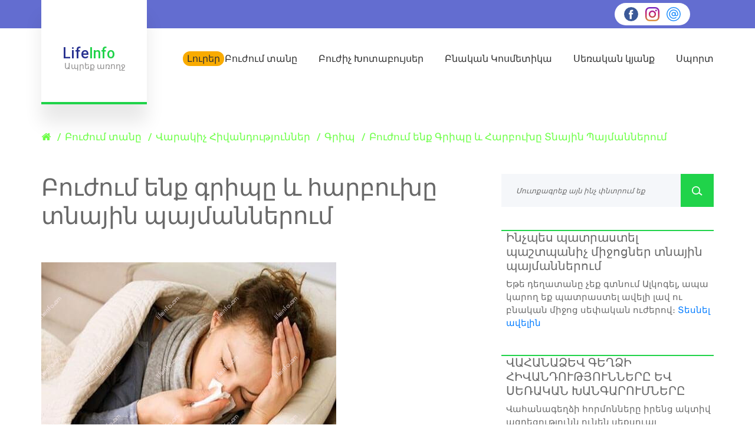

--- FILE ---
content_type: text/html; charset=UTF-8
request_url: https://lifeinfo.am/%D5%A2%D5%B8%D6%82%D5%AA%D5%B8%D6%82%D5%B4-%D5%A5%D5%B6%D6%84-%D5%A3%D6%80%D5%AB%D5%BA%D5%A8-%D5%B0%D5%A1%D6%80%D5%A2%D5%B8%D6%82%D5%AD%D5%A8-%D5%BF%D5%B6%D5%A1%D5%B5%D5%AB%D5%B6-%D5%BA%D5%A1%D5%B5%D5%B4%D5%A1%D5%B6%D5%B6%D5%A5%D6%80%D5%B8%D6%82%D5%B4-8429
body_size: 14665
content:
<!DOCTYPE html>
<html lang="hy">
<head>
    <meta charset="utf-8">
<meta http-equiv="X-UA-Compatible" content="IE=edge">
<meta name="viewport" content="width=device-width, initial-scale=1">
<link href='https://lifeinfo.am/sitemap.xml' rel='alternate' title='Sitemap' type='application/rss+xml'/>
<link rel="apple-touch-icon" sizes="57x57" href="https://lifeinfo.am/favicon/apple-icon-57x57.png">
<link rel="apple-touch-icon" sizes="60x60" href="https://lifeinfo.am/favicon/apple-icon-60x60.png">
<link rel="apple-touch-icon" sizes="72x72" href="https://lifeinfo.am/favicon/apple-icon-72x72.png">
<link rel="apple-touch-icon" sizes="76x76" href="https://lifeinfo.am/favicon/apple-icon-76x76.png">
<link rel="apple-touch-icon" sizes="114x114" href="https://lifeinfo.am/favicon/apple-icon-114x114.png">
<link rel="apple-touch-icon" sizes="120x120" href="https://lifeinfo.am/favicon/apple-icon-120x120.png">
<link rel="apple-touch-icon" sizes="144x144" href="https://lifeinfo.am/favicon/apple-icon-144x144.png">
<link rel="apple-touch-icon" sizes="152x152" href="https://lifeinfo.am/favicon/apple-icon-152x152.png">
<link rel="apple-touch-icon" sizes="180x180" href="https://lifeinfo.am/favicon/apple-icon-180x180.png">

<link rel="icon" type="image/png" sizes="192x192"  href="https://lifeinfo.am/favicon/android-icon-192x192.png">
<link rel="icon" type="image/png" sizes="32x32" href="https://lifeinfo.am/favicon/favicon-32x32.png">
<link rel="icon" type="image/png" sizes="96x96" href="https://lifeinfo.am/favicon/favicon-96x96.png">
<link rel="icon" type="image/png" sizes="16x16" href="https://lifeinfo.am/favicon/favicon-16x16.png">
<link rel="manifest" href="https://lifeinfo.am/favicon/manifest.json">


<link rel="preconnect" href="https://mc.yandex.ru">
<link rel="preconnect" href="https://s7.addthis.com">
<link rel="preconnect" href="https://static.xx.fbcdn.net">
<link rel="preconnect" href="https://connect.facebook.net">
<link rel="preconnect" href="https://vk.com">
<link rel="preconnect" href="https://www.odnoklassniki.ru">
<link rel="preconnect" href="https://connect.ok.ru">
<link rel="preconnect" href="https://www.google.com">
<link rel="preconnect" href="https://www.google.am">
<link rel="preconnect" href="https://graph.facebook.com">
<link rel="preconnect" href="https://static.xx.fbcdn.net">
<link rel="preconnect" href="https://www.google-analytics.com">
<link rel="preconnect" href="https://stats.g.doubleclick.net">
<link rel="preconnect" href="https://fonts.gstatic.com">
<link rel="dns-prefetch" href="https://mc.yandex.ru">
<link rel="dns-prefetch" href="https://s7.addthis.com">
<link rel="dns-prefetch" href="https://static.xx.fbcdn.net">
<link rel="dns-prefetch" href="https://connect.facebook.net">
<link rel="dns-prefetch" href="https://vk.com">
<link rel="dns-prefetch" href="https://www.odnoklassniki.ru">
<link rel="dns-prefetch" href="https://connect.ok.ru">
<link rel="dns-prefetch" href="https://www.google.com">
<link rel="dns-prefetch" href="https://www.google.am">
<link rel="dns-prefetch" href="https://graph.facebook.com">
<link rel="dns-prefetch" href="https://static.xx.fbcdn.net">
<link rel="dns-prefetch" href="https://www.google-analytics.com">
<link rel="dns-prefetch" href="https://stats.g.doubleclick.net">
<link rel="dns-prefetch" href="https://fonts.gstatic.com">

<meta name="msapplication-TileColor" content="#ffffff">
<meta name="msapplication-TileImage" content="https://lifeinfo.am/favicon/ms-icon-144x144.png">
<meta name="theme-color" content="#ffffff">

<title>Գրիպի և Սուր շնչառական այլ վարակների բուժումը տնային պայմաններում - lifeinfo.am</title>
<meta name="description" content="գրիպ օռվ հարբուխ շնչառական, վարակ հիվանդություններ, ինչպես բուժել, գրիպի բուժում տնային պայմաններում, ժողովրդական միջոցներով grip orv harbux shncharakan, varak hivandutyunner, inchpes bujel, gripi bujum tnayin paymannerum, joxovrdakan mijocnerov">
<link rel="canonical" href="https://lifeinfo.am/բուժում-ենք-գրիպը-հարբուխը-տնային-պայմաններում-8429"/>
<meta property="og:type" content="article" />
<meta property="og:title" content="Գրիպի և Սուր շնչառական այլ վարակների բուժումը տնային պայմաններում" />
<meta property="og:description" content="գրիպ օռվ հարբուխ շնչառական, վարակ հիվանդություններ, ինչպես բուժել, գրիպի բուժում տնային պայմաններում, ժողովրդական միջոցներով grip orv harbux shncharakan, varak hivandutyunner, inchpes bujel, gripi bujum tnayin paymannerum, joxovrdakan mijocnerov" />
<meta property="og:site_name" content="https://lifeinfo.am" />
<meta property="og:url" content="https://lifeinfo.am/%D5%A2%D5%B8%D6%82%D5%AA%D5%B8%D6%82%D5%B4-%D5%A5%D5%B6%D6%84-%D5%A3%D6%80%D5%AB%D5%BA%D5%A8-%D5%B0%D5%A1%D6%80%D5%A2%D5%B8%D6%82%D5%AD%D5%A8-%D5%BF%D5%B6%D5%A1%D5%B5%D5%AB%D5%B6-%D5%BA%D5%A1%D5%B5%D5%B4%D5%A1%D5%B6%D5%B6%D5%A5%D6%80%D5%B8%D6%82%D5%B4-8429" />
<meta property="og:local" content="hy" />
<meta property="og:image" content="https://lifeinfo.am/storage/images/gripi-ev-sur-shncharakan-ayl-varakneri-bujumy-tnayin-paymannerum-193.jpg" />
<meta property="article:published_time" content="2019-07-30 20:26:19" />
<meta property="article:modified_time" content="2019-09-06 19:04:30" />

<meta name="twitter:card" content="article" />
<meta name="twitter:title" content="Գրիպի և Սուր շնչառական այլ վարակների բուժումը տնային պայմաններում" />
<meta name="twitter:description" content="գրիպ օռվ հարբուխ շնչառական, վարակ հիվանդություններ, ինչպես բուժել, գրիպի բուժում տնային պայմաններում, ժողովրդական միջոցներով grip orv harbux shncharakan, varak hivandutyunner, inchpes bujel, gripi bujum tnayin paymannerum, joxovrdakan mijocnerov" />
<meta name="twitter:url" content="https://lifeinfo.am/բուժում-ենք-գրիպը-հարբուխը-տնային-պայմաններում-8429" />
<meta name="twitter:site" content="https://lifeinfo.am" />

<script type="application/ld+json">{"@context":"https:\/\/schema.org","@type":"Article","name":"Բուժում ենք Գրիպը և Հարբուխը Տնային Պայմաններում","headline":"Բուժում ենք Գրիպը և Հարբուխը Տնային Պայմաններում","description":"գրիպ օռվ հարբուխ շնչառական, վարակ հիվանդություններ, ինչպես բուժել, գրիպի բուժում տնային պայմաններում, ժողովրդական միջոցներով grip orv harbux shncharakan, varak hivandutyunner, inchpes bujel, gripi bujum tnayin paymannerum, joxovrdakan mijocnerov","author":{"@type":"Organization","name":"LifeInfo.am"},"publisher":{"@type":"Organization","name":"LifeInfo.am","logo":{"@type":"ImageObject","url":"https:\/\/lifeinfo.am\/images\/aroxjutyun-gexeckutyun-kosmetika.png"}},"mainEntityOfPage":"https:\/\/lifeinfo.am\/բուժում-ենք-գրիպը-հարբուխը-տնային-պայմաններում-8429","image":"https:\/\/lifeinfo.am\/storage\/images\/gripi-ev-sur-shncharakan-ayl-varakneri-bujumy-tnayin-paymannerum-193.jpg","datePublished":"2019-07-30 20:26:19","dateModified":"2019-09-06 19:04:30"}</script>
    <link rel="stylesheet" type="text/css" href="https://lifeinfo.am/css/bootstrap.min.css">
<link rel="stylesheet" type="text/css" href="https://lifeinfo.am/css/main_styles.css">
<link rel="stylesheet" type="text/css" href="https://lifeinfo.am/css/responsive.css">
<link rel="stylesheet" type="text/css" href="https://lifeinfo.am/css/font-awesome.min.css">
    <script type="text/javascript">
    const show_more = 'Տեսնել ավելին';
    const hide_more = 'Թաքցնել ավելին';
    const baseUrl = 'https://lifeinfo.am';
    const searchUrl = 'https://lifeinfo.am/search-ajax';
</script>
        <link rel="stylesheet" href="https://lifeinfo.am/css/jquery.auto-complete.css" media="nope!" onload="this.media='all'">
    <link rel="stylesheet" type="text/css" href="https://lifeinfo.am/css/news.css">
    <link rel="stylesheet" type="text/css" href="https://lifeinfo.am/css/news_responsive.css">
                            <script data-ad-client="ca-pub-5159444432250509" async src="https://pagead2.googlesyndication.com/pagead/js/adsbygoogle.js"></script>
                        <!-- Google Tag Manager -->
<script>(function(w,d,s,l,i){w[l]=w[l]||[];w[l].push({'gtm.start':
            new Date().getTime(),event:'gtm.js'});var f=d.getElementsByTagName(s)[0],
        j=d.createElement(s),dl=l!='dataLayer'?'&l='+l:'';j.async=true;j.src=
        'https://www.googletagmanager.com/gtm.js?id='+i+dl;f.parentNode.insertBefore(j,f);
    })(window,document,'script','dataLayer','GTM-PKTH57H');</script>
<!-- End Google Tag Manager -->
    </head>
<body>
    <!-- Google Tag Manager (noscript) -->
<noscript><iframe src="https://www.googletagmanager.com/ns.html?id=GTM-PKTH57H"
                  height="0" width="0" style="display:none;visibility:hidden"></iframe></noscript>
<!-- End Google Tag Manager (noscript) -->
<div class="super_container">
    <!-- Header -->
<header class="header trans_200">

            <!-- Top Bar -->
        <div class="top_bar">
                <div class="container">
                    <div class="row">
                        <div class="col">
                                                        <div class="top_bar_content d-flex flex-row align-items-center justify-content-end">
                                                                <div class="top_bar_list d-flex align-items-center justify-content-start">
                                                                            <div class="top_bar_item">
                                            <a rel="noopener noreferrer" href="https://www.facebook.com/lifeinfo.am/"
                                               target="_blank"
                                               title="facebook">
                                                <img alt="facebook" src="https://lifeinfo.am/icons/facebook.png" width="24" height="24">
                                            </a>
                                        </div>
                                                                            <div class="top_bar_item">
                                            <a rel="noopener noreferrer" href="https://www.instagram.com/lifeinfo.am/"
                                               target="_blank"
                                               title="instagram">
                                                <img alt="instagram" src="https://lifeinfo.am/icons/instagram.png" width="24" height="24">
                                            </a>
                                        </div>
                                                                            <div class="top_bar_item">
                                            <a rel="noopener noreferrer" href="https://lifeinfo.am/contacts"
                                               target="_blank"
                                               title="Կապ մեզ հետ">
                                                <img alt="Կապ մեզ հետ" src="https://lifeinfo.am/icons/arroba.png" width="24" height="24">
                                            </a>
                                        </div>
                                                                    </div>

                                
                                
                            </div>

                        </div>
                    </div>
                </div>
            </div>
        <!-- Header Content -->
    <div class="header_container">
    <div class="container">
        <div class="row">
            <div class="col">
                <div class="header_content d-flex flex-row align-items-center justify-content-end">
                                            <nav class="main_nav ml-auto d-flex justify-content-between">
                            <ul>
                                <li>
                                    <a class="menu-item menu-news" href="https://lifeinfo.am/news">
                                        Լուրեր
                                    </a>
                                </li>
                            </ul>
                            <ul>
                                                                    <li>

                                        <a class="menu-item" href="https://lifeinfo.am/բուժում-տանը">
                                            Բուժում տանը
                                        </a>
                                    </li>
                                                                    <li>

                                        <a class="menu-item" href="https://lifeinfo.am/բուժիչ-խոտաբույսեր">
                                            Բուժիչ Խոտաբույսեր
                                        </a>
                                    </li>
                                                                    <li>

                                        <a class="menu-item" href="https://lifeinfo.am/բնական-կոսմետիկա">
                                            Բնական Կոսմետիկա
                                        </a>
                                    </li>
                                                                    <li>

                                        <a class="menu-item" href="https://lifeinfo.am/սեռական-կյանք">
                                            Սեռական կյանք
                                        </a>
                                    </li>
                                                                    <li>

                                        <a class="menu-item" href="https://lifeinfo.am/սպորտ">
                                            Սպորտ
                                        </a>
                                    </li>
                                                            </ul>
                        </nav>
                                        <div class="hamburger ml-auto"><i class="fa fa-bars" aria-hidden="true"></i></div>
                </div>
            </div>
        </div>
    </div>
</div>

    <!-- Logo -->
    <div class="logo_container_outer">
        <div class="container">
            <div class="row">
                <div class="col">
                    <div class="logo_container">
                        <a href="https://lifeinfo.am" class="logo_icon">
                            <div class="logo_content d-flex flex-column align-items-start justify-content-center">
                                <div class="logo_line"></div>
                                <div class="logo d-flex flex-row align-items-center justify-content-center">
                                    <div class="logo_text">Life<span>Info</span></div>
                                    
                                </div>
                                <div class="logo_sub">Ապրեք առողջ</div>
                            </div>
                        </a>
                    </div>
                </div>
            </div>
        </div>
    </div>

</header>


<!-- Content -->
    <!-- Breadcrumbs -->

    <div class="top-bar d-flex align-items-end">
    <div class="container">
        <div class="row">
            <div class="col">
                                    <div class="breadcrumbs">
                        <ul vocab="https://schema.org/" typeof="BreadcrumbList">
                            <li property="itemListElement" typeof="ListItem">
                                <a property="item" typeof="WebPage" title="Գլխավոր" href="https://lifeinfo.am">
                                    <span class="d-none" property="name">Գլխավոր</span>
                                    <i class="fa fa-home"></i>
                                </a>
                                <meta property="position" content="1">
                            </li>
                                                                                                                            <li property="itemListElement" typeof="ListItem">
                                        <a property="item" typeof="WebPage" href="https://lifeinfo.am/բուժում-տանը">
                                            <span property="name">Բուժում տանը</span>
                                        </a>
                                        <meta property="position" content="2">
                                    </li>
                                                                                                                                                                <li property="itemListElement" typeof="ListItem">
                                        <a property="item" typeof="WebPage" href="https://lifeinfo.am/վարակիչ-հիվանդություններ">
                                            <span property="name">Վարակիչ Հիվանդություններ</span>
                                        </a>
                                        <meta property="position" content="3">
                                    </li>
                                                                                                                                                                <li property="itemListElement" typeof="ListItem">
                                        <a property="item" typeof="WebPage" href="https://lifeinfo.am/գրիպ">
                                            <span property="name">Գրիպ</span>
                                        </a>
                                        <meta property="position" content="4">
                                    </li>
                                                                                                                                                                <li property="itemListElement" typeof="ListItem">
                                        <span property="name">Բուժում ենք Գրիպը և Հարբուխը Տնային Պայմաններում</span>
                                        <meta property="position" content="5">
                                    </li>
                                                                                                                    </ul>
                    </div>
                            </div>
        </div>
    </div>
</div>


    <!-- News -->

    <div class="news">
        <div class="container">
            <div class="row">

                <!-- News Posts -->
                <div class="col-lg-8">
                    <main class="news_post">
                        <h1 itemprop="name">Բուժում ենք գրիպը և հարբուխը տնային պայմաններում</h1><p><br></p><p><img data-fr-image-pasted="true" title="Հարբուխի և գրիպի բուժումը երեխաների մոտ" src="https://lifeinfo.am/storage/images/gripi-ev-sur-shncharakan-ayl-varakneri-bujumy-tnayin-paymannerum-193.jpg" alt="Հարբուխի և գրիպի բուժումը երեխաների մոտ" class="fr-fic fr-dii" width="500" height="500"></p><p>Վարակիչ հիվանդությունները հաճախ գլուխ են բարձրացնում տարվա ցուրտ ժամանակ: Ամռան հանգստից հետո, թուլացած աշնանային խոնավությունից ու սթրեսից՝ մեր օրգանիզմը հանդիսանում է հեշտ թիրախ հիվանդության համար:</p><p>Մարմնի ջերմաստիճանի կտրուկ բարձրացումը, գլխացավը, մրսածությունը, հազը վկայում են, որ մենք վարակվել ենք սուր ռեսպիրատորային վարակիչ հիվանդությամբ (հարբուխ, ОРВ): Իսկ եթե ջերմությունը բարձրացել է մինչև 39-40 աստիճան, մարմինը ցավում է, ասես՝ այն ջարդվում է, ցնցվում է դողերոցքից, իսկ աչքերը ցավում են նույնիսկ խամրած լույսից. դրանք գրիպի նշաններ են:</p><p>Բովանդակություն.</p><ul><li><a href="#%D5%B0%D5%A1%D6%80%D5%A2%D5%B8%D6%82%D5%AD%D5%AB%D5%A3%D6%80%D5%AB%D5%BA%D5%AB-%D5%A2%D5%B8%D6%82%D5%AA%D5%B8%D6%82%D5%B4%D5%A8-%D5%B4%D5%A5%D5%AE%D5%A1%D5%B0%D5%A1%D5%BD%D5%A1%D5%AF%D5%B6%D5%A5%D6%80%D5%AB-%D5%B4%D5%B8%D5%BF">Հարբուխի և գրիպի բուժումը մեծահասակների մոտ</a></li><li><a href="#%D5%A4%D5%A5%D5%B2%D5%A1%D5%B4%D5%AB%D5%BB%D5%B8%D6%81%D5%B6%D5%A5%D6%80%D5%A8">Դեղամիջոցները</a></li><li><a href="#%D5%AB%D5%B6%D5%B9%D5%BA%D5%A5%D5%BD-%D5%A1%D6%80%D5%A1%D5%A3-%D5%A2%D5%B8%D6%82%D5%AA%D5%A5%D5%AC-%D5%B0%D5%A1%D6%80%D5%A2%D5%B8%D6%82%D5%AD%D5%A8%D5%A3%D6%80%D5%AB%D5%BA%D5%A8-%D5%BF%D5%B6%D5%A1%D5%B5%D5%AB%D5%B6-%D5%BA%D5%A1%D5%B5%D5%B4%D5%A1%D5%B6%D5%B6%D5%A5%D6%80%D5%B8%D6%82%D5%B4">Ինչպես արագ բուժել հարբուխը և գրիպը տնային պայմաններում</a></li><li><a href="#%D5%B0%D5%A1%D6%80%D5%A2%D5%B8%D6%82%D5%AD%D5%AB%D5%A3%D6%80%D5%AB%D5%BA%D5%AB-%D5%A2%D5%B8%D6%82%D5%AA%D5%B8%D6%82%D5%B4%D5%A8-%D5%A5%D6%80%D5%A5%D5%AD%D5%A1%D5%B6%D5%A5%D6%80%D5%AB-%D5%B4%D5%B8%D5%BF">Հարբուխի և գրիպի բուժումը երեխաների մոտ</a></li><li><a href="#%D5%A4%D5%A5%D5%B2%D5%A1%D5%B4%D5%AB%D5%BB%D5%B8%D6%81%D5%B6%D5%A5%D6%80%D5%A8">Դեղորայքը</a></li><li><a href="#%D5%AA%D5%B8%D5%B2%D5%B8%D5%BE%D6%80%D5%A4%D5%A1%D5%AF%D5%A1%D5%B6-%D5%B4%D5%AB%D5%BB%D5%B8%D6%81%D5%B6%D5%A5%D6%80%D5%A8">Ժողովրդական միջոցները</a></li><li><a href="#%D5%B0%D5%AB%D5%BE%D5%A1%D5%B6%D5%A4%D5%B8%D6%82%D5%A9%D5%B5%D5%A1%D5%B6-%D5%AF%D5%A1%D5%B6%D5%AD%D5%A1%D6%80%D5%A3%D5%A5%D5%AC%D5%B8%D6%82%D5%B4%D5%A8">Հիվանդության կանխարգելումը</a></li></ul><p>Առնչվող հոդվածներ:</p><h2 id="հարբուխիգրիպի-բուժումը-մեծահասակների-մոտ">Հարբուխի և գրիպի բուժումը մեծահասակների մոտ</h2><p>Տնային պայմաններում մեծահասակների գրիպի և հարբուխի բուժման համար անհրաժեշտ է հետևել մի քանի կարևոր կանոնների, որոնց մասին մենք հիմա կպատմենք: Դա կօգնի արագ առողջանալ և չձգձգել բուժումը:</p><h3 id="դեղամիջոցները">Դեղամիջոցները</h3><p>Գրիպը արագ բուժելու համար խորհուրդ է տրվում ընդունել դեղամիջոցներ: Հակավիրուսային ազդեցությամբ դեղերը արդյունավետ սպանում են վարակիչ գրիպը և նպաստում են առողջացմանը: Դրանց շարքին են դասվում.</p><ul><li>Ցիտովիր - Цитовир;</li><li>Կագոցել - Кагоцел;</li><li>Ամիկսին - Амиксин;</li><li>Լավոմակս - Лавомакс և այլն:</li></ul><h3 id="ինչպես-արագ-բուժել-հարբուխըգրիպը-տնային-պայմաններում">Ինչպես արագ բուժել հարբուխը և գրիպը տնային պայմաններում</h3><h4>Պահպանեք անկողնային ռեժիմը</h4><p>Որպես կանոն՝ մարդիկ լուրջ չեն վերաբերվում գրիպին և հարբուխին, հաճախ հիվանդությունը ոտքի վրա են տանում: Բայց վտանգ կա հիվանդության ձգձգման և բարդությունների առաջացման: Այդ պատճառով հիվանդության առաջին նշանները, հատկապես՝ բարձր ջերմաստիճան նկատելիս պետք է պառկել: Դա վերաբերում է հարբուխին: Գրիպի դեպքում սովորաբար հարցը լուծվում է ինքնըստինքյան. վիճակն այնքան ծանր է, որ դժվար է անգամ նստել կամ կանգնել, ուր մնաց՝ կատարել որևէ աշխատանք:</p><p><img data-fr-image-pasted="true" title="Հարբուխի և գրիպի բուժումը մեծահասակների մոտ" data-lazy-src="https://lifeinfo.am/storage/images/gripi-ev-sur-shncharakan-ayl-varakneri-bujumy-tnayin-paymannerum-181.jpg" alt="Հարբուխի և գրիպի բուժումը մեծահասակների մոտ" class="fr-fic fr-dii" width="500" height="500"></p><p>Անկողնային ռեժիմը ցանկալի է առնվազն 3 օր, հիվանդության առավել սուր ընթացքում: Բայց վիճակի լավացման հետ կարևոր է չչարաշահել վիճակը՝ բարդություններ չվաստակելու համար:</p><blockquote><p><span style="color: rgb(184, 49, 47);">Կարևոր է.</span> մի շտապեք աշխատանքի դուրս գալ, եթե ձեզ լրիվ առողջացած չեք զգում: Գրիպը վտանգավոր է իր հետևանքներով: Տանջված օրգանիզմը ի վիճակի չէ նորմալ պայքարել այլ վարակների դեմ, որոնք կարող են ներթափանցել օրգանիզմ:</p></blockquote><h4>Կանչեք բժշկին տուն</h4><p>Բժշկին կանչելու դեպքում պետք չի լինի սպասել պոլիկլինիկայի հերթում՝ լրացնելով արդեն առկա վիրուսների &lt;&lt;ծաղկեփունջը&gt;&gt; նոր &lt;&lt;ծաղիկներով&gt;&gt; կողքին նստած մարդկանցից և տառապելով գլխի և մկանային ցավը: Բայց բժշկի զննումը պետք է: Նախ՝ նա պետք է կատարի ախտորոշում և նշանակի անհրաժեշտ բուժում ։ Երկրորդ՝ բժիշկը դուրս կգրի հիվանդանոցային թերթ, որը պարզապես անհրաժեշտ է 1-ին կետի կատարման համար:</p><blockquote><p><span style="color: rgb(184, 49, 47);">Կարևոր է.</span> եթե այնուամենայնիվ ստիպված եք եղել գնալ պոլիկլինիկա, մի մոռացեք հագնել դիմակ: Այդպես դուք կպաշտպանեք ձեզ կողքից փռշտացող ու հազացող մարդկանց &lt;&lt;նվերներից&gt;&gt; և ինքներդ էլ ոչ մեկի չեք վարակի:</p></blockquote><h4>Մի իջեցրեք բարձր ջերմաստիճանը դեղերի միջոցով</h4><p>Եթե բարձրացել է մարմնի ջերմաստիճանը, նշանակում է, որ օրգանիզմը պայքարում է վիրուսների դեմ, միացել է իմունային պաշտպանությունը ։ Կիրառելով ջերմիջեցնող դեղեր՝ դուք թուլացնում եք սեփական իմունային համակարգը՝ խանգարելով օրգանիզմին ոչնչացնել վիրուսները: Ավելին, այդ դեղերը կարող են ազդել ստամոքսի, լյարդի, երիկամների, սրտի վրա՝ ստեղծելով նոր խնդիրներ:</p><p>Եթե բարձր ջերմաստիճանը նորմալ եք տանում, սպասեք, մինչ այն ինքնուրույն նվազի: Իջեցնել այն պետք է միայն այն ժամանակ, երբ մեծահասակների մոտ այն բարձրացել է մինչև 39&deg; կամ ավելի, կամ տաքությունը ուղեկցվում է ցնցումներով, ուշաթափությամբ: Երեխաների և տարեց մարդկանց մոտ կարելի է իջեցնել ջերմաստիճանը, երբ այն բարձր է 38&deg;-ից: Բայց նույնիսկ այս դեպքում կարելի է հաջողության հասնել տնային միջոցներով:</p><p><img data-fr-image-pasted="true" title="Հիվանդության կանխարգելումը" data-lazy-src="https://lifeinfo.am/storage/images/gripi-ev-sur-shncharakan-ayl-varakneri-bujumy-tnayin-paymannerum-102.jpg" alt="Հիվանդության կանխարգելումը" class="fr-fic fr-dii" width="500" height="500"></p><p>Արդյունավետ ջերմիջեցնող միջոցներ են՝ մեղր, կիտրոնով թեյ, ազնվամորի, լորենու ծաղիկների թուրմ: Կարելի է շփել մարմինը ջրի հետ քացախի խառնուրդով կամ դնել ճակատին, ձեռքին՝ զարկերակի վրա, սենյակային ջերմաստիճանի ջրով թրջած, մի քանի անգամ ծալած բինտ: Տաքացած կտորը կարելի է թրջել և գործածել կրկին: Կարելի է օգտագործել կաղամբի տերևներ՝ դնելով դրանք ճակատին, դաստակներին, ոտքերի թաթերին:</p><p>Դեղաբույսեր, որոնք կօգնեն պայքարել բարձր ջերմության դեմ.</p><ul><li>ազնվամորու տերևները և պտուղները;</li><li>լորենու ծաղիկը;</li><li>թանթրվենի;</li><li>կալինայի պտուղները;</li><li>ձիաձետը:</li></ul><blockquote><p><span style="color: rgb(184, 49, 47);">Կարևոր է.</span> մի օգտագործեք ասպիրին ջերմություն իջեցնելու նպատակով: Այն կարող է առաջացնել ներքին արյունահոսություն: Անհրաժեշտ դեղերը կնշանակի բժիշկը:</p></blockquote><p><img data-fr-image-pasted="true" title="Դեղամիջոցները" data-lazy-src="https://lifeinfo.am/storage/images/gripi-ev-sur-shncharakan-ayl-varakneri-bujumy-tnayin-paymannerum-154.jpg" alt="Դեղամիջոցները" class="fr-fic fr-dii" width="500" height="500"></p><h4>Ոչ մի հակաբիոտիկ</h4><p>Գրիպի արդյունավետ բուժումը հակաբիոտիկների միջոցով անհնար է։ Վիրուսները դրանցից չեն վախենում: Սակայն հակաբիոտիկները հաջողությամբ ոչնչացնում ապրող օրգանիզմում օգտակար բակտերիաները: Դիսբակտերիոզը հանգեցնում է տհաճ հետևանքների, ինչպիսիք են լուծը, կաթնախտը և այլն. արդյունքում օրգանիզմը ավելի է թուլանում՝ կորցնելով հիվանդությունը ինքնուրույն հաղթահարելու հնարավորությունը:</p><p>Հակաբիոտիկները պետք է նշանակի բժիշկը, երբ վտանգ կա բարդությունների առաջացման, օրինակ՝ օտիտի, սինուսիտի, թոքաբորբի և այլ հիվանդությունների:</p><blockquote><p><span style="color: rgb(184, 49, 47);">Կարևոր է.</span> հիվանդության ընթացքը թեթևացնելու համար կարելի է ընդունել հոմեոպաթիկ և իմունոմոդելավորող միջոցներ, բայց դրանք պետք է նշանակի բժիշկը՝ հաշվի առնելով օրգանիզմի բոլոր առանձնահատկությունները:</p></blockquote><h4>Խմեք շատ հեղուկներ</h4><p>Գրիպի և հարբուխի գլխավոր պատճառն է օրգանիզմի թունավորումը վիրուսների արտադրված նյութերով: Տոքսինները պետք է դուրս բերել: Ուստի տնային պայմաններում բուժման ժամանակ պետք է շատ խմել՝ ոչ պակաս, քան երկու լիտր հեղուկ։</p><p><img data-fr-image-pasted="true" title="Ինչպես արագ բուժել հարբուխը և գրիպը տնային պայմաններում" data-lazy-src="https://lifeinfo.am/storage/images/gripi-ev-sur-shncharakan-ayl-varakneri-bujumy-tnayin-paymannerum-104.jpg" alt="Ինչպես արագ բուժել հարբուխը և գրիպը տնային պայմաններում" class="fr-fic fr-dii" width="500" height="500"></p><p>Դա շատ կարեւոր է, քանի որ բարձր ջերմության դեպքում օրգանիզմի ջրազրկման վտանգ կա: Կարելի է խմել թեյեր, մորսեր մասուրով, սև հաղարջով, հապալասով, ոչ քաղցր կոմպոտներ: Լավ օգնում է վերականգնել ջրային և աղային հավասարակշռությունը առանց գազի հանքային ջուրը:</p><blockquote><p><span style="color: rgb(184, 49, 47);">Կարևոր է.</span> չի կարելի խմել քաղցր գազավորված ըմպելիքներ. դրանք ծանրաբեռնում են ստամոքսը և լյարդը:</p></blockquote><h4>Պահեք դիետա</h4><p>Գաղտնիք չէ, որ հիվանդության ընթացքում անհետանում է ախորժակը: Օրգանիզմը ծախսում է իր բոլոր ուժերը վարակի հաղթահարման, այլ ոչ թե՝ ուտելիքի մարսման համար: Բարձր ջերմաստիճանի դեպքում նույնիսկ խորհուրդ են տալիս մեկ-երկու օր քաղցած մնալ:</p><p>Նույնիսկ եթե ախորժակը վերադարձել է, դա չի նշանակում, որ պետք է վրա տալ ցանկացած սննդի: Անհրաժեշտ է դիետա, որը կօգնի արագացնել վերականգնումը: Սնունդը պետք է լինի դյուրամարս, ոչ ծանր: Խուսափեք յուղոտ, սուր ուտեստներից։ Կերեք ավելի շատ կաթնամթերք, բանջարեղեն և միրգ: Կալցիումը, որը պարունակում է կաթի մեջ, վիտամինները և միկրոտարրերը կուժեղացնեն օրգանիզմի դիմադրողականությունը վարակի նկատմամբ, կբարձրացնեն դիմադրողականությունը: Հարուստ են օգտակար նյութերով տարբեր շիլաները և, իհարկե, հավի արգանակը: Մինչ բժիշկները վիճում են օրգանիզմի համար դրա առավելությունների շուրջ, այն շարունակում է օգնել մեզ հաղթահարել հիվանդությունները:</p><p><img data-fr-image-pasted="true" title="Դեղորայքը" data-lazy-src="https://lifeinfo.am/storage/images/gripi-ev-sur-shncharakan-ayl-varakneri-bujumy-tnayin-paymannerum-110.jpg" alt="Դեղորայքը" class="fr-fic fr-dii" width="500" height="500"></p><p>Ցանկալի է սահմանափակել քաղցր ուտեստները՝ մինչև լրիվ ապաքինումը:</p><blockquote><p><span style="color: rgb(184, 49, 47);">Կարևոր է.</span> անթույլատրելի է ծախսել ուժերը սպիրտային խմիչքների հետ պայքարի վրա:</p></blockquote><h4>Շնչեք թարմ օդ</h4><p>Պահպանել անկողնային ռեժիմ չի նշանակում, որ դուք պետք է պինդ փակվեք: Հաճախ օդափոխեք սենյակը՝ օդում վիրուսների քանակը նվազեցնելու համար: Չօդափոխվող սենյակի շոգ և տոթ մթնոլորտը պարարտ հող է վարակի զարգացման համար:</p><p>Շնչառությունը հեշտացնելու, հազը և կոկորդի քորը նվազեցնելու համար օգտվեք օդի խոնավացուցիչից: Եթե չկա, կարելի է պարզապես մահճակալի կողքին մի բաժակ ջուր դնել: Եթե նույն ջրի մեջ ավելացնեք նաև մի քանի կաթիլ եթերային յուղ (եղեսպակ, նարդոս, էվկալիպտ և այլն), կստանաք միաժամանակ վիրուսների դեմ պայքարի միջոց: Ամենօրյա խոնավ մաքրումը նույնպես նպաստում է մաքուր օդին:</p><p><img data-fr-image-pasted="true" title="Բուժումը հոմեոպաթիայի միջոցով" data-lazy-src="https://lifeinfo.am/storage/images/gripi-ev-sur-shncharakan-ayl-varakneri-bujumy-tnayin-paymannerum-166.jpg" alt="Բուժումը հոմեոպաթիայի միջոցով" class="fr-fic fr-dii" width="500" height="500"></p><p>Գրիպի և հարբուխի բուժման համար օգտակար են սոխով ու սխտորով ինհալացիաները: Մեր տատիկները իզուր չէ, որ խորհուրդ են տալիս գրիպի համաճարակի ժամանակ ուտել ավելի շատ սոխ ու սխտոր: Երեւի շատերն են հիշում, թե ինչպես են իրենց ուղարկել է մանկապարտեզ կամ դպրոց՝ սխտորի &lt;&lt;վզնոցը&gt;&gt; պարանոցին: Այդ բույսերի արտադրած ֆիտոնցիդները կարող են բացասական ազդեցություն ունենալ շնչառական վարակների հարուցիչների վրա:</p><p>Բայց այս օգտակար բանջարեղենը մեծ քանակությամբ օգտագործել կարող են ոչ բոլորը, հատկապես՝ հիվանդ ստամոքս ունեցողները: Ուստի կարելի է շնչել սխտորը և սոխը՝ պարզապես մանրացնելով և ափսեով դնելով ձեր անկողնու կողքին:</p><blockquote><p><span style="color: rgb(184, 49, 47);">Կարևոր է.</span> սենյակը օդափոխելիս զգուշացեք միջանցիկ քամուց կամ շատ սառեցնելուց: Եթե արդեն ի վիճակի եք դուրս գնալ զբոսնելու, ապա աշխատեք հագնվել այնպես, որ չմրսեք և չքրտնեք:</p></blockquote><h4>Բուժումը ժողովրդական միջոցներով</h4><p>Հիվանդության ընթացքում կարելի է օգտագործել տարբեր ժողովրդական միջոցներ, օրինակ՝ տարբեր դեղաբույսերի թուրմեր: Այնպիսի բույսեր, ինչպիսիք են՝ մասուր, ազնվամորի, լոռամիրգ, հապալաս, հաղարջ, լորենի, եղեսպակ, երիցուկ, նարգիզ, սրոհունդ, ոչ միայն օգնում են նվազեցնել ջերմությունը, այլև՝ ապահովում են օրգանիզմին անհրաժեշտ վիտամիններ և միկրոտարրեր: Հարբուխի ու հազի դեմ պայքարելու համար կարելի է շնչել տաք թուրմերի գոլորշին: Այդպիսի բուժում կարելի է անցկացնել երեխաների մոտ գրիպի բուժման համար:</p><blockquote><p><span style="color: rgb(184, 49, 47);">Կարևոր է.</span> բույսերի թուրմերը և թեյերը պետք է ըմպել գոլ, բայց ոչ տաք: Տաք ըմպելիքը գրգռում է կոկորդը, և ցավը միայն շատանում է:</p></blockquote><p>Հղիների մոտ գրիպի բուժման համար, հաշվի առնելով բազմաթիվ հակացուցումները, խորհուրդ է տրվում ուտել ավելի շատ ցիտրուս կամ ըմպել նրանց հյութերը: Ցանկալի է հյութը կիսով չափ նոսրացնել ջրով ։ Հատկապես օգտակար է կիտրոնը, որը և՛ հարուստ է C վիտամինով, և՛ սպանում է միկրոբները: Եթե կարող եք, հենց այդպես կերեք կիտրոնը: Իսկ եթե ունակ չեք նման սխրանքի, ապա խմեք կիտրոնով թեյ՝ քաղցրացնելով այն մեղրով։ Նարինջը ավելի լավ է օգտագործել հյութի տեսքով:</p><p><img data-fr-image-pasted="true" title="Ժողովրդական միջոցները" data-lazy-src="https://lifeinfo.am/storage/images/gripi-ev-sur-shncharakan-ayl-varakneri-bujumy-tnayin-paymannerum-161.jpg" alt="Ժողովրդական միջոցները" class="fr-fic fr-dii" width="500" height="500"></p><p>Գրիպի և հարբուխի բուժման ամենահեշտ միջոցներից մեկը աղի ջուրն է: Լուծեք 1 բաժակ տաք ջրի մեջ մեկ թեյի գդալ աղ և կստանաք ունիվերսալ թուրմ: Դրանով կարելի է ողողել կոկորդը հազի ժամանակ, կարելի է լվանալ քիթը հարբուխի ժամանակ ։ Ավելի մեծ արդյունավետության համար կարելի է ավելացնել քանի կաթիլ յոդ: Մարմինը աղի ջրի մեջ թրջած կտորով սրբելու դեպքում կարելի է նվազեցնել մարմնի ջերմաստիճանը:</p><h2 id="հարբուխիգրիպի-բուժումը-երեխաների-մոտ">Հարբուխի և գրիպի բուժումը երեխաների մոտ</h2><p>Բուժման հիմքում ընկած է անկողնային ռեժիմի և դիետայի պահպանումը: Պետք է երեխայի օրգանիզմին թույլ տալ հանգստանալ, ավելի շատ խմել թեյ ազնվամորով, կիտրոնով, սենյակային ջերմաստիճանի ոչ գազավորված ջուր, նոսրացրած հյութ: Մի ստիպեք երեխային ուտել, առաջարկեք թեթև սնունդ՝ մրգեր, շիլա, բանջարեղեն, կաթ: Փորձեք բացատրել երեխային, որ պետք է ուտել մի քանի հատիկ սխտոր ամեն օր. այն օգնում է ամրացնել իմունային համակարգը և ազատվել մակաբույծներից, բակտերիաներից:</p><h3 id="դեղորայքը">Դեղորայքը</h3><p>Ավանդական բժշկությունը առաջարկում է դեղերի մեծ տեսականի.</p><ul><li>Ինտերֆերոն - Интерферон &mdash; քթի կաթիլներ, կիրառել 3 օր, յուրաքանչյուր 3 ժամը մեկ 2 կաթիլ;</li><li>Գրիպոֆերոն - Гриппферон &mdash; քթի կաթիլներ, օգտագործել 5 օր: Դեղաքանակը կախված է տարիքից. 1-3 տարեկաններին՝ 2 կաթիլ օրը 3 անգամ, 3-14 տարեկաններին՝ 2 կաթիլ օրական 4 անգամ;</li><li>Իմուդոն - Имудон &mdash; ծծովի հաբեր, 1 հատ օրը 6 անգամ;</li><li>Արբիդոլ - Арбидол &mdash; հաբեր, 1-6 տարեկաններին՝ օրը 1 հատ, 6-12 տարեկաններին՝ օրը 2 անգամ; 12 տարեկանից բարձր երեխաներին՝ օրական 4 անգամ ։</li></ul><h3>Բուժումը հոմեոպաթիայի միջոցով</h3><p>Հոմեոպաթիան բուժման համար առաջարկում է հետևյալ դեղամիջոցները.</p><ul><li>Աֆլուբին - Афлубин &mdash; մինչև 1 տարեկան՝ 1 կաթիլ մինչև 8 անգամ, 1-12 տարեկաններին՝ 4 կաթիլ օրը ոչ ավելի, քան 8 անգամ, 12 տարեկանից բարձրերին՝ 9 կաթիլ առավելագույնը 8 անգամ;</li><li>Անաֆերոն - Анаферон &mdash; սկսել կուրսը յուրաքանչյուր 30 րոպեն 4 անգամ, մնացած ընթացքում՝ ևս 3 հաբ, երկրորդ օրվանից ընդունել 1 հաբ օրը 3 անգամ:</li></ul><h3 id="ժողովրդական-միջոցները">Ժողովրդական միջոցները</h3><p>Խորհուրդ է տրվում ընդունել վիտամին C` ասկորբինաթթու:</p><p>Պատրաստել վաննաներ ոտքերի համար: Ջերմությունը չպետք է գերազանցի 37 աստիճանը, բայց և պետք է լինի 35-ից ոչ պակաս: Ջուրը պետք է փակի կոճը: Պահել ոտքերը 10 րոպե՝ պարբերաբար ավելացնելով տաք ջուր և հասցնելով անհրաժեշտ ջերմաստիճանի։ Պրոցեդուրայից հետո ոտքերը սրբել և հագնել տաք գուլպաներ:</p><p>Եթե երեխան ալերգիա չունի դեղաբույսերի նկատմամբ, կարելի է օգտագործել հետևյալ հավաքածուն.</p><ul><li>խառնել սուսամբարը, սոճու բողբոջները, մասուրի հատապտուղները, քիմիոնի պտուղները և էվկալիպտը 3:2:4:1:3 հարաբերակցությամբ;</li><li>1 թեյի գդալ խառնուրդի վրա լցնել 200 մլ եռման ջուր, թրմել մոտ կես ժամ: Քամել և խմել որպես թեյ։</li></ul><h2 id="հիվանդության-կանխարգելումը">Հիվանդության կանխարգելումը</h2><p>Մի մոռացեք գրիպի կանխարգելման միջոցների մասին: Դա առաջին հերթին կոփումն է և անձնական հիգիենայի կանոնների պահպանումը:</p><ol><li>Մի մոռացեք լվանալ ձեռքերը ամեն անգամ փողոցից գալիս։</li><li>Համաճարակի ժամանակ փորձեք ավելի հազվադեպ հաճախել մարդաշատ վայրեր, ավելի քիչ օգտվել հասարակական տրանսպորտից: Եթե ձեր աշխատավայրը երկու-երեք կանգառ այնկողմ է, փորձեք այս հեռավորությունը անցնել ոտքով: Ե՛վ հրմշտոցից կխուսափեք, և՛ կստանաք առողջության համար օգտակար զբոսանք:</li><li>Եթե համաճարակ է սկսվել, օգտագործեք դիմակներ՝ վարակից խուսափելու համար: Պետք չէ ամաչել, դա առողջությունը պահպանելու նորմալ միջոց է:</li><li>Երբ տանը գրիպով հիվանդ մարդ կա, փորձեք մեկուսացնել այն: Հատկացրեք նրան առանձին սպասք, որը պետք է լվալուց հետո ախտահանել եռման ջրով:</li><li>Օգտագործեք մեկանգամյա օգտագործման թաշկինակներ:</li></ol><p><img data-fr-image-pasted="true" title="Պահպանեք անկողնային ռեժիմը" data-lazy-src="https://lifeinfo.am/storage/images/gripi-ev-sur-shncharakan-ayl-varakneri-bujumy-tnayin-paymannerum-189.jpg" alt="Պահպանեք անկողնային ռեժիմը" class="fr-fic fr-dii" width="500" height="500"></p><p>Եթե առաջարկում են պատվաստվել գրիպի դեմ, մի հրաժարվեք: Նույնիսկ եթե դուք հիվանդանաք, հիվանդության ընթացքը ավելի հեշտ կլինի, քան առանց պատվաստման:</p><p>Մի մոռացեք այն մասին, որ վիրուսային վարակը լուրջ է։ Պահպանեք ձեզ ու ձեր սիրելիներին!</p><p><br></p><p><br></p>
                    </main>

                </div>

                <!-- Sidebar -->
                <!-- Sidebar -->
<aside class="col-lg-4">
    <div class="sidebar">

        <!-- Search -->
        <div class="sidebar_search">
            <form action="https://lifeinfo.am/search" id="sidebar_search_form" class="sidebar_search_form">
                <input type="text" name="str" value="" class="search_input"
                       placeholder="Մուտքագրեք այն ինչ փնտրում եք" required="required">
                <button class="search_button"><img src="https://lifeinfo.am/images/search.png" alt="search"></button>
            </form>
        </div>

        <!-- Categories -->
                    <div class="sidebar_categories sidebar_section pb-1">
                <div class="sidebar_section_title">
                    
                </div>
                
                <div class="mt-1 ml-2">
                    <div class="h5 mt-1">Ինչպես պատրաստել պաշտպանիչ միջոցներ տնային պայմաններում</div>
                    <div class="w-100">
                        Եթե դեղատանը չեք գտնում Ալկոգել, ապա կարող եք պատրաստել ավելի լավ ու բնական միջոց սեփական ուժերով։
                        <a href="https://lifeinfo.am/ինչպես-պատրաստել-պաշտպանիչ-միջոցներ-տնային-պայմաններում-4686">Տեսնել ավելին</a>
                    </div>
                </div>
            </div>
                    <div class="sidebar_categories sidebar_section pb-1">
                <div class="sidebar_section_title">
                    
                </div>
                
                <div class="mt-1 ml-2">
                    <div class="h5 mt-1">ՎԱՀԱՆԱՁԵՎ ԳԵՂՁԻ ՀԻՎԱՆԴՈՒԹՅՈՒՆՆԵՐԸ ԵՎ ՍԵՌԱԿԱՆ ԽԱՆԳԱՐՈՒՄՆԵՐԸ</div>
                    <div class="w-100">
                        Վահանագեղձի հորմոնները իրենց ակտիվ ազդեցությունն ունեն սեքսուալ ֆունկցիայի վրա: Նրանք այդ ազդեցությունն իրականացնում են ինչպես անմիջականորեն ազդելով,...
                        <a href="https://lifeinfo.am/վահանաձեվ-գեղձի-հիվանդություններըսեռական-խանգարումները-3780">Տեսնել ավելին</a>
                    </div>
                </div>
            </div>
                    <div class="sidebar_categories sidebar_section pb-1">
                <div class="sidebar_section_title">
                    
                </div>
                
                <div class="mt-1 ml-2">
                    <div class="h5 mt-1">Միֆեր յոգայի մասին</div>
                    <div class="w-100">
                        Յոգան Հայաստանում քիչ ուսումնասիրված ուղղություն է, որի մասին մի շարք միֆեր են պտտվում
                        <a href="https://lifeinfo.am/միֆեր-յոգայի-մասին-7541">Տեսնել ավելին</a>
                    </div>
                </div>
            </div>
                    <div class="sidebar_categories sidebar_section pb-1">
                <div class="sidebar_section_title">
                    
                </div>
                
                <div class="mt-1 ml-2">
                    <div class="h5 mt-1">Ինչպես Հղիանալ Ոչ Կանոնավոր Ցիկլի Դեպքում Ժողովրդական Խորհուրդներ</div>
                    <div class="w-100">
                        Ինչպես հղիանալ անկանոն դաշտանի ժամանակ ժողովրդական մեթոդների և դեղերի օգնությամբ։ Հիվանդության ախտորոշումը, ինչպես վերացնել պատճառները, բժշկի խորհուրդ...
                        <a href="https://lifeinfo.am/ինչպես-հղիանալ-ոչ-կանոնավոր-ցիկլի-դեպքում-ժողովրդական-խորհուրդներ-4663">Տեսնել ավելին</a>
                    </div>
                </div>
            </div>
                    <div class="sidebar_categories sidebar_section pb-1">
                <div class="sidebar_section_title">
                    
                </div>
                
                <div class="mt-1 ml-2">
                    <div class="h5 mt-1">ԱՆԱԼ ՀԱՐԱԲԵՐՈՒԹՅՈՒՆՆԵՐ</div>
                    <div class="w-100">
                        Ոչ ավանդական սեռական հարաբերությունների մասին
                        <a href="https://lifeinfo.am/անալ-հարաբերություններ-4216">Տեսնել ավելին</a>
                    </div>
                </div>
            </div>
                    <div class="sidebar_categories sidebar_section pb-1">
                <div class="sidebar_section_title">
                    
                </div>
                
                <div class="mt-1 ml-2">
                    <div class="h5 mt-1">Ինչպես Կիրառել Էխինացեայի Թուրմը</div>
                    <div class="w-100">
                        Ինչին է օգնում էխինացեայի թուրմը, և ինչպես այն կիրառել. դուք կարող եք ծանոթանալ մեր հոդվածում:
                        <a href="https://lifeinfo.am/ինչպես-կիրառել-էխինացեայի-թուրմը-5663">Տեսնել ավելին</a>
                    </div>
                </div>
            </div>
                    <div class="sidebar_categories sidebar_section pb-1">
                <div class="sidebar_section_title">
                    
                </div>
                
                <div class="mt-1 ml-2">
                    <div class="h5 mt-1">ՏՂԱՄԱՐԴԿԱՆՑ ԱՆՊՏՂՈՒԹՅՈՒՆ</div>
                    <div class="w-100">
                        Տղամարդկանց անպտղություն. պատճառները և բուժումը
                        <a href="https://lifeinfo.am/տղամարդկանց-անպտղություն-3678">Տեսնել ավելին</a>
                    </div>
                </div>
            </div>
                    <div class="sidebar_categories sidebar_section pb-1">
                <div class="sidebar_section_title">
                    
                </div>
                
                <div class="mt-1 ml-2">
                    <div class="h5 mt-1">Ամուսինների միջև սեռական բռնության ընկալումները Հայաստանում</div>
                    <div class="w-100">
                        Մի փոքր այն մասին, թե ինչն է համարվում ընտանեկան բռնություն, և ինչպես պայքարել դրա դեմ:
                        <a href="https://lifeinfo.am/ամուսինների-միջև-սեռական-բռնության-ընկալումները-հայաստանում-8769">Տեսնել ավելին</a>
                    </div>
                </div>
            </div>
                    <div class="sidebar_categories sidebar_section pb-1">
                <div class="sidebar_section_title">
                    
                </div>
                
                <div class="mt-1 ml-2">
                    <div class="h5 mt-1">Քրտինքի դեմ օգտագործման համար նախատեսված միջադիրներ</div>
                    <div class="w-100">
                        Ամեն օր քրտինքի ավելացման խնդրին բախվում են տղամարդիկ և կանայք ՝ անընդհատ նկատելով հագուստի վրա թաց հետքեր: Դեզոդորանտների կամ հակաքրտինքային միջոցներ...
                        <a href="https://lifeinfo.am/քրտինքի-դեմ-օգտագործման-համար-նախատեսված-միջադիրներ-3989">Տեսնել ավելին</a>
                    </div>
                </div>
            </div>
                    <div class="sidebar_categories sidebar_section pb-1">
                <div class="sidebar_section_title">
                    
                </div>
                
                <div class="mt-1 ml-2">
                    <div class="h5 mt-1">Կեսարյան հատում․ անհրաժեշտությո՞ւն, թե՞ քմահաճույք</div>
                    <div class="w-100">
                        վերջին տարիներին ողջ աշխարհում աճել է կեսարյան հատման թիվը, հաճախ այն կատարվում է առանց ցուցման։ Պարզենք, թե ինչպիսին է վիճակը Հայաստանում։
                        <a href="https://lifeinfo.am/կեսարյան-հատում․-անհրաժեշտություն-թե-քմահաճույք-4224">Տեսնել ավելին</a>
                    </div>
                </div>
            </div>
                    <div class="sidebar_categories sidebar_section pb-1">
                <div class="sidebar_section_title">
                    
                </div>
                
                <div class="mt-1 ml-2">
                    <div class="h5 mt-1">10 պատճառ լողավազան գնալու համար</div>
                    <div class="w-100">
                        Հենց հիմա լողի գնալու  պատճառ
                        <a href="https://lifeinfo.am/10-պատճառ-լողավազան-գնալու-համար-7252">Տեսնել ավելին</a>
                    </div>
                </div>
            </div>
                    <div class="sidebar_categories sidebar_section pb-1">
                <div class="sidebar_section_title">
                    
                </div>
                
                <div class="mt-1 ml-2">
                    <div class="h5 mt-1">ՊՐՈՍՏԱՏԻՏ</div>
                    <div class="w-100">
                        Շագանակագեղձի բորբոումը տղամարդկանց մոտ:
                        <a href="https://lifeinfo.am/պրոստատիտ-8021">Տեսնել ավելին</a>
                    </div>
                </div>
            </div>
                    <div class="sidebar_categories sidebar_section pb-1">
                <div class="sidebar_section_title">
                    
                </div>
                
                <div class="mt-1 ml-2">
                    <div class="h5 mt-1">ԳԻՆԵԿՈՄԱՍՏԻԱ</div>
                    <div class="w-100">
                        Կաթնագեղձի հիվանդություն, որը հանդիպում է տղամարդկանց մոտ։
                        <a href="https://lifeinfo.am/գինեկոմաստիա-8466">Տեսնել ավելին</a>
                    </div>
                </div>
            </div>
                    <div class="sidebar_categories sidebar_section pb-1">
                <div class="sidebar_section_title">
                    
                </div>
                
                <div class="mt-1 ml-2">
                    <div class="h5 mt-1">ԷՐԵԿՑԻԱՅԻ ԽԱՆԳԱՐՈՒՄ՝ ԿԱՊՎԱԾ ԷՆԴՈԿՐԻՆ ՀԻՎԱՆԴՈՒԹՅՈՒՆՆԵՐԻ ՀԵՏ</div>
                    <div class="w-100">
                        Ինչ հետևանքներ կարող են ունենալ էնդոկրին խանգարումները սեռական կյանքի վրա:
                        <a href="https://lifeinfo.am/էրեկցիայի-խանգարում՝-կապված-էնդոկրին-հիվանդությունների-հետ-6632">Տեսնել ավելին</a>
                    </div>
                </div>
            </div>
                    <div class="sidebar_categories sidebar_section pb-1">
                <div class="sidebar_section_title">
                    
                </div>
                
                <div class="mt-1 ml-2">
                    <div class="h5 mt-1">Անիսոնի Եթերային Յուղի հատկությունները և կիրառումը</div>
                    <div class="w-100">
                        Ինչով է օգտակար անիսոնի եթերային յուղը, և որտեղ է այն օգտագործվում: Օգտակարությունը: Կիրառությունը խոհարարության, կոսմետոլոգիայի և ժողովրդական բժշկութ...
                        <a href="https://lifeinfo.am/անիսոնի-եթերային-յուղի-հատկությունները-կիրառումը-4627">Տեսնել ավելին</a>
                    </div>
                </div>
            </div>
                    <div class="sidebar_categories sidebar_section pb-1">
                <div class="sidebar_section_title">
                    
                </div>
                
                <div class="mt-1 ml-2">
                    <div class="h5 mt-1">ՊՐԻԱՊԻԶՄ</div>
                    <div class="w-100">
                        Ինչ է պրիապիզմը, և ինչպես պայքարել դրա դեմ:
                        <a href="https://lifeinfo.am/պրիապիզմ-8706">Տեսնել ավելին</a>
                    </div>
                </div>
            </div>
                    <div class="sidebar_categories sidebar_section pb-1">
                <div class="sidebar_section_title">
                    
                </div>
                
                <div class="mt-1 ml-2">
                    <div class="h5 mt-1">Գլխամաշկի Սեբորեայի Դեղորայքային Բուժումը</div>
                    <div class="w-100">
                        Եթե ձեզ տանջում է գլխի սեբորեան, ապա ուսումնասիրեք մեր պարզ, բայց գործնական խորհուրդները, թե ինչպես արագ բուժել այս հիվանդությունը:
                        <a href="https://lifeinfo.am/գլխամաշկի-սեբորեայի-դեղորայքային-բուժումը-3711">Տեսնել ավելին</a>
                    </div>
                </div>
            </div>
                    <div class="sidebar_categories sidebar_section pb-1">
                <div class="sidebar_section_title">
                    
                </div>
                
                <div class="mt-1 ml-2">
                    <div class="h5 mt-1">ՏԵՍՏՈՍՏԵՐՈՆ-ՓՈԽԱՐԻՆՈՂ ԹԵՐԱՊԻԱ</div>
                    <div class="w-100">
                        Ինչպես կարգավորել տեստոստերոնի մակարդակը:
                        <a href="https://lifeinfo.am/տեստոստերոն-փոխարինող-թերապիա-7614">Տեսնել ավելին</a>
                    </div>
                </div>
            </div>
                    <div class="sidebar_categories sidebar_section pb-1">
                <div class="sidebar_section_title">
                    
                </div>
                
                <div class="mt-1 ml-2">
                    <div class="h5 mt-1">Մաղադանոսային դիմակ. պատրաստման եղանակը</div>
                    <div class="w-100">
                        Օգտակար դիմակ մաղադանոսով
                        <a href="https://lifeinfo.am/մաղադանոսային-դիմակ-պատրաստման-եղանակը-4304">Տեսնել ավելին</a>
                    </div>
                </div>
            </div>
                    <div class="sidebar_categories sidebar_section pb-1">
                <div class="sidebar_section_title">
                    
                </div>
                
                <div class="mt-1 ml-2">
                    <div class="h5 mt-1">Ձեռքի Մատի Պանարիցիում․ Լուսանկարները և Բուժումը</div>
                    <div class="w-100">
                        Մեր հոդվածում դուք կիմանաք, թե որոնք են պանարիցիումի նշանները և պատճառները, հիվանդության տեսքը։ Բուժումը տարբեր մեթոդներով; Պանարիցիում երեխաների մոտ:
                        <a href="https://lifeinfo.am/ձեռքի-մատի-պանարիցիում․-լուսանկարները-բուժումը-5129">Տեսնել ավելին</a>
                    </div>
                </div>
            </div>
        
    <!-- Archives -->
        

    <!-- Working Hours -->
        

    <!-- Ad -->
            </div>
</aside>

            </div>
        </div>
    </div>
<!-- Footer -->
    <footer class="footer">
        <div class="copyright">
        <div class="container">
            <div class="row">
                <div class="col">
                    <div
                        class="copyright_content d-flex flex-lg-row flex-column align-items-lg-center justify-content-start">
                        <div class="cr">
                            Copyright &copy; 2025
                            All rights reserved
                        </div>
                        <div class="ml-3">
                            <a class="cr" href="https://lifeinfo.am/privacy-policy">Privacy</a>
                            :
                            <a class="cr" href="https://lifeinfo.am/terms">Terms</a>
                        </div>
                                                                            <div class="footer_social ml-lg-auto">
                                <ul>
                                                                            <li>
                                            <a rel="noopener noreferrer" href="https://www.facebook.com/lifeinfo.am/"
                                               target="_blank"
                                               title="facebook">
                                                <img alt="facebook"
                                                     data-lazy-src="https://lifeinfo.am/icons/facebook.png" width="24"
                                                     height="24">
                                            </a>
                                        </li>
                                                                            <li>
                                            <a rel="noopener noreferrer" href="https://www.instagram.com/lifeinfo.am/"
                                               target="_blank"
                                               title="instagram">
                                                <img alt="instagram"
                                                     data-lazy-src="https://lifeinfo.am/icons/instagram.png" width="24"
                                                     height="24">
                                            </a>
                                        </li>
                                                                            <li>
                                            <a rel="noopener noreferrer" href="https://lifeinfo.am/contacts"
                                               target="_blank"
                                               title="Կապ մեզ հետ">
                                                <img alt="Կապ մեզ հետ"
                                                     data-lazy-src="https://lifeinfo.am/icons/arroba.png" width="24"
                                                     height="24">
                                            </a>
                                        </li>
                                                                        
                                </ul>
                            </div>
                                            </div>
                </div>
            </div>
        </div>
    </div>
</footer>
</div>

<script type="text/javascript" src="https://lifeinfo.am/js/jquery-3.4.1.min.js"></script>
<script type="text/javascript" src="https://lifeinfo.am/js/popper.js"></script>
<script type="text/javascript" src="https://lifeinfo.am/js/bootstrap.min.js"></script>
<script type="text/javascript" src="https://lifeinfo.am/plugins/parallax-js-master/parallax.min.js"></script>
<script type="text/javascript" src="https://lifeinfo.am/js/custom.js"></script>
    <script type="text/javascript" defer src="https://lifeinfo.am/js/jquery.auto-complete.min.js"></script>
    <script type="text/javascript" defer src="https://lifeinfo.am/js/search.js"></script>


        <!-- Global site tag (gtag.js) - Google Analytics -->
<script async src="https://www.googletagmanager.com/gtag/js?id=UA-143674437-1"></script>
<script>
    window.dataLayer = window.dataLayer || [];
    function gtag(){dataLayer.push(arguments);}
    gtag('js', new Date());

    gtag('config', 'UA-143674437-1');
</script>

<!--addthis-->

<!-- Go to www.addthis.com/dashboard to customize your tools -->
<script async defer type="text/javascript" src="//s7.addthis.com/js/300/addthis_widget.js#pubid=ra-5d27483ad223212c"></script>


<!-- Yandex.Metrika counter -->
<script type="text/javascript" >
    (function (d, w, c) {
        (w[c] = w[c] || []).push(function() {
            try {
                w.yaCounter55735771 = new Ya.Metrika({
                    id:55735771,
                    clickmap:true,
                    trackLinks:true,
                    accurateTrackBounce:true,
                    webvisor:true
                });
            } catch(e) { }
        });

        var n = d.getElementsByTagName("script")[0],
            s = d.createElement("script"),
            f = function () { n.parentNode.insertBefore(s, n); };
        s.type = "text/javascript";
        s.async = true;
        s.src = "https://mc.yandex.ru/metrika/watch.js";

        if (w.opera == "[object Opera]") {
            d.addEventListener("DOMContentLoaded", f, false);
        } else { f(); }
    })(document, window, "yandex_metrika_callbacks");
</script>
<noscript><div><img src="https://mc.yandex.ru/watch/55735771" style="position:absolute; left:-9999px;" alt="" /></div></noscript><!-- /Yandex.Metrika counter -->
<script defer src="https://static.cloudflareinsights.com/beacon.min.js/vcd15cbe7772f49c399c6a5babf22c1241717689176015" integrity="sha512-ZpsOmlRQV6y907TI0dKBHq9Md29nnaEIPlkf84rnaERnq6zvWvPUqr2ft8M1aS28oN72PdrCzSjY4U6VaAw1EQ==" data-cf-beacon='{"version":"2024.11.0","token":"296119507fa34f62b7f40a816e115c45","r":1,"server_timing":{"name":{"cfCacheStatus":true,"cfEdge":true,"cfExtPri":true,"cfL4":true,"cfOrigin":true,"cfSpeedBrain":true},"location_startswith":null}}' crossorigin="anonymous"></script>
</body>
</html>


--- FILE ---
content_type: text/html; charset=utf-8
request_url: https://www.google.com/recaptcha/api2/aframe
body_size: 268
content:
<!DOCTYPE HTML><html><head><meta http-equiv="content-type" content="text/html; charset=UTF-8"></head><body><script nonce="qi8XWX34_752Ee7RyLYiTw">/** Anti-fraud and anti-abuse applications only. See google.com/recaptcha */ try{var clients={'sodar':'https://pagead2.googlesyndication.com/pagead/sodar?'};window.addEventListener("message",function(a){try{if(a.source===window.parent){var b=JSON.parse(a.data);var c=clients[b['id']];if(c){var d=document.createElement('img');d.src=c+b['params']+'&rc='+(localStorage.getItem("rc::a")?sessionStorage.getItem("rc::b"):"");window.document.body.appendChild(d);sessionStorage.setItem("rc::e",parseInt(sessionStorage.getItem("rc::e")||0)+1);localStorage.setItem("rc::h",'1764669878914');}}}catch(b){}});window.parent.postMessage("_grecaptcha_ready", "*");}catch(b){}</script></body></html>

--- FILE ---
content_type: text/css
request_url: https://lifeinfo.am/css/main_styles.css
body_size: 4418
content:
@charset "utf-8";
/* CSS Document */
/******************************

[Table of Contents]

1. Fonts
2. Body and some general stuff
3. Header
	3.1 Top Bar
	3.2 Header Content
	3.3 Logo
4. Menu
5. Home
6. Boxes
7. About
8. Departments
9. Services
10. CTA
11. Footer



******************************/
/***********
1. Fonts
***********/
@import url('https://fonts.googleapis.com/css?family=Roboto:300,400,500,700,900');

/*********************************
2. Body and some general stuff
*********************************/

* {
    margin: 0;
    padding: 0;
    -webkit-font-smoothing: antialiased;
    -webkit-text-shadow: rgba(0, 0, 0, .01) 0 0 1px;
    text-shadow: rgba(0, 0, 0, .01) 0 0 1px;
}

body {
    font-family: 'Roboto', sans-serif;
    font-size: 15px;
    font-weight: 500;
    background: #FFFFFF;
    color: #696969;
}

div {
    display: block;
    position: relative;
    -webkit-box-sizing: border-box;
    -moz-box-sizing: border-box;
    box-sizing: border-box;
}

ul {
    list-style: none;
    margin-bottom: 0px;
}

p {
    font-family: 'Roboto', sans-serif;
    font-size: 15px;
    line-height: 2;
    font-weight: 500;
    color: #696969;
    -webkit-font-smoothing: antialiased;
    -webkit-text-shadow: rgba(0, 0, 0, .01) 0 0 1px;
    text-shadow: rgba(0, 0, 0, .01) 0 0 1px;
}

p:last-of-type {
    margin-bottom: 0;
}

a {
    -webkit-transition: all 200ms ease;
    -moz-transition: all 200ms ease;
    -ms-transition: all 200ms ease;
    -o-transition: all 200ms ease;
    transition: all 200ms ease;
}

a, a:hover, a:visited, a:active, a:link {
    text-decoration: none;
    -webkit-font-smoothing: antialiased;
    -webkit-text-shadow: rgba(0, 0, 0, .01) 0 0 1px;
    text-shadow: rgba(0, 0, 0, .01) 0 0 1px;
}

a:hover {
    color: #20d34a !important;
}

::selection {
    color: #20d34a;
}

p::selection {

}

/*h1{font-size: 48px;}*/
/*h2{font-size: 36px;}*/
/*h3{font-size: 24px;}*/
/*h4{font-size: 18px;}*/
/*h5{font-size: 14px;}*/
h1, h2, h3, h4, h5, h6 {
    font-family: 'Roboto', sans-serif;
    -webkit-font-smoothing: antialiased;
    -webkit-text-shadow: rgba(0, 0, 0, .01) 0 0 1px;
    text-shadow: rgba(0, 0, 0, .01) 0 0 1px;
}

h1::selection,
h2::selection,
h3::selection,
h4::selection,
h5::selection,
h6::selection {

}

.form-control {
    color: #db5246;
}

section {
    display: block;
    position: relative;
    box-sizing: border-box;
}

.clear {
    clear: both;
}

.clearfix::before, .clearfix::after {
    content: "";
    display: table;
}

.clearfix::after {
    clear: both;
}

.clearfix {
    zoom: 1;
}

.float_left {
    float: left;
}

.float_right {
    float: right;
}

.trans_200 {
    -webkit-transition: all 200ms ease;
    -moz-transition: all 200ms ease;
    -ms-transition: all 200ms ease;
    -o-transition: all 200ms ease;
    transition: all 200ms ease;
}

.trans_300 {
    -webkit-transition: all 300ms ease;
    -moz-transition: all 300ms ease;
    -ms-transition: all 300ms ease;
    -o-transition: all 300ms ease;
    transition: all 300ms ease;
}

.trans_400 {
    -webkit-transition: all 400ms ease;
    -moz-transition: all 400ms ease;
    -ms-transition: all 400ms ease;
    -o-transition: all 400ms ease;
    transition: all 400ms ease;
}

.trans_500 {
    -webkit-transition: all 500ms ease;
    -moz-transition: all 500ms ease;
    -ms-transition: all 500ms ease;
    -o-transition: all 500ms ease;
    transition: all 500ms ease;
}

.fill_height {
    height: 100%;
}

.super_container {
    width: 100%;
    overflow: hidden;
}

.prlx_parent {
    overflow: hidden;
}

.prlx {
    height: 130% !important;
}

.parallax-window {
    min-height: 400px;
    background: transparent;
}

.nopadding {
    padding: 0px !important;
}

.button {
    display: inline-block;
    height: 51px;
    background: #283290;
}

.button::after {
    display: block;
    position: absolute;
    left: 0;
    bottom: 0;
    width: 100%;
    height: 3px;
    background: #20d34a;
    content: '';
    z-index: 0;
    -webkit-transition: all 400ms cubic-bezier(.33, .68, .59, .99);
    -moz-transition: all 400ms cubic-bezier(.33, .68, .59, .99);
    -ms-transition: all 400ms cubic-bezier(.33, .68, .59, .99);
    -o-transition: all 400ms cubic-bezier(.33, .68, .59, .99);
    transition: all 400ms cubic-bezier(.33, .68, .59, .99);
}

.button a {
    display: block;
    position: relative;
    line-height: 51px;
    font-size: 14px;
    font-weight: 900;
    color: #FFFFFF;
    padding-left: 39px;
    padding-right: 45px;
    text-transform: uppercase;
    letter-spacing: 0.05em;
    z-index: 10;
}

.button:hover::after {
    height: 100%;
}

.button:hover a {
    color: #FFFFFF !important;
}

.section_title {
    padding-top: 17px;
}

.section_title h2 {
    font-size: 30px;
    font-weight: 500;
    color: #232323;
}

.section_title::before {
    display: block;
    position: absolute;
    left: 1px;
    top: 0;
    width: 54px;
    height: 3px;
    background: #20d34a;
    content: '';
}

.section_title_light h2 {
    color: #FFFFFF;
}

/*********************************
3. Header
*********************************/

.header {
    display: block;
    position: fixed;
    top: 0;
    left: 0;
    width: 100%;
    background: #FFFFFF;
    z-index: 100;
}

.header.scrolled {
    top: -48px;
}

/*********************************
3.1 Top Bar
*********************************/

.top_bar {
    width: 100%;
    background: #636dd0;
}

.top_bar_content {
    width: 100%;
    height: 48px;
    padding-left: 214px;
}
.top_bar_list{
    background-color: #fff;
    color: #1a237e;
    width: auto;
    height: 80%;
    padding-left: 10px;
    padding-right: 10px;
    border-bottom-left-radius: 19px;
    border-top-left-radius: 19px;
    border-bottom-right-radius: 19px;
    border-top-right-radius: 19px;
    margin-right: 40px;
}

.top_bar_item {
    margin-left: 6px;
    margin-right: 6px;
}

.top_bar_item a {
    font-size: 14px;
    -webkit-transition: all 200ms ease;
    -moz-transition: all 200ms ease;
    -ms-transition: all 200ms ease;
    -o-transition: all 200ms ease;
    transition: all 200ms ease;
}
.emergencies {
    height: 100%;
    background: #ff0030;
    color: #FFFFFF;
    font-size: 14px;
    font-weight: 700;
    padding-left: 38px;
    padding-right: 38px;
}

/*********************************
3.2 Header Content
*********************************/

.header_container {
    width: 100%;
    background: #FFFFFF;
}

.header_content {
    width: 100%;
    height: 103px;
}

.header.scrolled .header_content {
    height: 80px;
}
.b-green{
   background: #20d34a;
}
.c-green{
    color: #20d34a;
}
.b-blue{
    background: #283290;
}
.c-blue{
    color: #283290;
}
.menu-news{
    border-radius: 12px;
    background-color: #f9ab00;
    padding: 3px 7px;
}
.main_nav{
    width: calc(100% - 240px);
}
.main_nav ul li {
    display: inline-block;
}

.main_nav ul li:not(:first-child) {
    margin-left: 32px;
}

.main_nav ul li a {
    font-size: 16px;
    font-weight: 500;
    color: #323232;
}

.hamburger {
    display: none;
    cursor: pointer;
}

.hamburger i {
    font-size: 24px;
    color: #272727;
}

/*********************************
3.3 Logo
*********************************/

.logo_container_outer {
    position: absolute;
    top: 0;
    left: 0;
    width: 100%;
}

.logo_container {
    position: absolute;
    top: 0;
    left: 15px;
    height: 177px;
    background: #FFFFFF;
    box-shadow: 0px 31px 29px rgba(0, 0, 0, 0.09);
    z-index: 10;
    /*-webkit-transition: all 200ms ease;*/
    /*-moz-transition: all 200ms ease;*/
    /*-ms-transition: all 200ms ease;*/
    /*-o-transition: all 200ms ease;*/
    /*transition: all 200ms ease;*/
}

.header.scrolled .logo_container {
    top: 48px;
    height: 120px;
}

.logo_container a {
    display: block;
    position: relative;
    width: 100%;
    height: 100%;
}

.logo_content {
    width: 100%;
    height: 100%;
    padding-left: 36px;
    padding-right: 36px;
}

.logo_line {
    position: absolute;
    left: 0;
    bottom: 0;
    width: 100%;
    height: 4px;
    background: #20d34a;
}

.logo {
    margin-top: 27px;
}

.logo span {
    color: #20d34a;
}

.logo_container a .logo:hover {
    color: #283290;
}

.logo_text {
    font-size: 25px;
    font-weight: 500;
    color: #283290;
    line-height: 0.75;
}

.logo_box {
    display: inline-block;
    width: 23px;
    height: 23px;
    background: #20d34a;
    color: #FFFFFF;
    font-size: 24px;
    line-height: 23px;
    text-align: center;
    -webkit-transform: translateY(-2px);
    -moz-transform: translateY(-2px);
    -ms-transform: translateY(-2px);
    -o-transform: translateY(-2px);
    transform: translateY(-2px);
    margin-left: 1px;
}

.logo_sub {
    font-size: 14px;
    font-weight: 400;
    color: #8f8e8e;
    padding-left: 3px;
    margin-top: 2px;
}

/*********************************
4. Menu
*********************************/

.menu_container {
    position: fixed;
    top: 0;
    right: -50vw;
    width: 50vw;
    height: 100vh;
    background: #FFFFFF;
    z-index: 101;
    -webkit-transition: all 0.6s ease;
    -moz-transition: all 0.6s ease;
    -ms-transition: all 0.6s ease;
    -o-transition: all 0.6s ease;
    transition: all 0.6s ease;
    visibility: hidden;
    opacity: 0;
}

.menu_container.active {
    visibility: visible;
    opacity: 1;
    right: 0;
}

.menu {
    position: absolute;
    top: 150px;
    left: 0;
    padding-left: 15%;
}

.menu_inner {
    width: 100%;
    height: 100%;
}

.menu_list {
    -webkit-transform: translateY(1.5rem);
    -moz-transform: translateY(1.5rem);
    -ms-transform: translateY(1.5rem);
    -o-transform: translateY(1.5rem);
    transform: translateY(1.5rem);
    -webkit-transition: all 1000ms 400ms ease;
    -moz-transition: all 1000ms 400ms ease;
    -ms-transition: all 1000ms 400ms ease;
    -o-transition: all 1000ms 400ms ease;
    transition: all 1000ms 400ms ease;
    opacity: 0;
}

.menu_container.active .menu_list {
    -webkit-transform: translateY(0px);
    -moz-transform: translateY(0px);
    -ms-transform: translateY(0px);
    -o-transform: translateY(0px);
    transform: translateY(0px);
    opacity: 1;
}

.menu_item {
    margin-bottom: 5px;
}

.menu_item a {
    font-family: 'Roboto', sans-serif;
    font-size: 36px;
    font-weight: 700;
    color: #272727;
    -webkit-transition: all 200ms ease;
    -moz-transition: all 200ms ease;
    -ms-transition: all 200ms ease;
    -o-transition: all 200ms ease;
    transition: all 200ms ease;
}

.menu_item a:hover {
    color: #ffb606;
}

.menu_close_container {
    position: absolute;
    top: 86px;
    right: 79px;
    width: 21px;
    height: 21px;
    cursor: pointer;
    z-index: 10;
    -webkit-transform: rotate(45deg);
    -moz-transform: rotate(45deg);
    -ms-transform: rotate(45deg);
    -o-transform: rotate(45deg);
    transform: rotate(45deg);
}

.menu_close {
    top: 9px;
    width: 21px;
    height: 3px;
    background: #3a3a3a;
    -webkit-transition: all 200ms ease;
    -moz-transition: all 200ms ease;
    -ms-transition: all 200ms ease;
    -o-transition: all 200ms ease;
    transition: all 200ms ease;
}

.menu_close::after {
    display: block;
    position: absolute;
    top: -9px;
    left: 9px;
    content: '';
    width: 3px;
    height: 21px;
    background: #3a3a3a;
    -webkit-transition: all 200ms ease;
    -moz-transition: all 200ms ease;
    -ms-transition: all 200ms ease;
    -o-transition: all 200ms ease;
    transition: all 200ms ease;
}

.menu_close_container:hover .menu_close,
.menu_close_container:hover .menu_close::after {
    background: #20d34a;
}

.menu_extra {
    position: absolute;
    left: 0;
    bottom: 0;
    padding-left: 15%;
    padding-bottom: 25px;
}

.menu_appointment a {
    font-size: 13px;
    color: #283290;
}

.menu_emergencies {
    font-size: 13px;
    color: #272727;
}

/*********************************
5. Home
*********************************/

.home {
    width: 100%;
    height: 560px;
}

.home_slider_container {
    width: 100%;
    height: 100%;
}

.home_slider_background {
    position: absolute;
    top: 0;
    left: 0;
    width: 100%;
    height: 100%;
    background-repeat: no-repeat;
    background-size: cover;
    background-position: center center;
}

.home_slider_progress {
    position: absolute;
    left: 0;
    bottom: 0px;
    width: 0;
    max-width: 100%;
    height: 2px;
    background: #20d34a;
    z-index: 1;
}

.home_content {
    position: absolute;
    top: 86%;
    left: 50px;
}

.home_content_inner {
    width: 550px;
}

.home_title h1 {
    font-size: 69.24px;
    font-weight: 900;
    color: #272727;
    line-height: 1.0398;
}

.home_text {
    padding-right: 20px;
    margin-top: 10px;
    padding-left: 3px;
}

.home_text p {
    font-size: 16px;
    font-weight: 500;
    color: #747474;
    line-height: 1.75;
}

.home_button {
    margin-top: 34px;
    margin-left: 3px;
}

/*********************************
6. Boxes
*********************************/

.boxes {
    width: 100%;
    background: transparent;
    z-index: 10;
    padding-bottom: 35px;
}

.box {
    width: 100%;
    height: 80px;
    background: #283290;
    padding-left: 42px;
    padding-top: 29px;
    -webkit-transition: all 200ms ease;
    -moz-transition: all 200ms ease;
    -ms-transition: all 200ms ease;
    -o-transition: all 200ms ease;
    transition: all 200ms ease;
}

.box::after {
    display: block;
    position: absolute;
    left: 0;
    bottom: 0;
    width: 100%;
    height: 4px;
    background: #20d34a;
    content: '';
}

.box:hover {
    box-shadow: 0px 15px 49px rgba(0, 0, 0, 0.59);
}

.box_title {
    font-size: 20px;
    font-weight: 500;
    color: #FFFFFF;
    margin-top: 11px;
}

.working_hours {
    padding-top: 29px;
    padding-right: 60px;
}

.working_hours_list {
    margin-top: 40px;
}

.working_hours_list ul li {
    font-size: 14px;
    font-weight: 400;
    color: #FFFFFF;
}

.working_hours_list ul li:not(:last-child) {
    margin-bottom: 15px;
}

.box_icon {
    width: 37px;
    height: 37px;
}

.box_icon img {
    max-width: 100%;
}

.box_text {
    font-size: 14px;
    line-height: 2.14;
    color: #FFFFFF;
    font-weight: 400;
    margin-top: 23px;
}

.box_phone {
    font-size: 30px;
    font-weight: 400;
    color: #20d34a;
    margin-top: 20px;
}

.box_appointments {
    padding-right: 30px;
}

.box_emergency {
    padding-right: 30px;
}

.box_emergency_text {
    font-size: 14px;
    line-height: 2.14;
    color: #FFFFFF;
    font-weight: 400;
    margin-top: 18px;
}

/*********************************
7. About
*********************************/

.about {
    width: 100%;
    background: #FFFFFF;
    /*padding-top: 92px;*/
    padding-bottom: 92px;
}

.about_text {
    margin-top: 34px;
}

.about_button {
    margin-top: 45px;
}

.about_image {
    position: absolute;
    right: 0;
    bottom: 0;
}

.about_image img {
    max-width: 100%;
}

/*********************************
8. Departments
*********************************/

.departments {
    width: 100%;
    background: transparent;
    padding-top: 75px;
    padding-bottom: 65px;
}

.departments_background {
    position: absolute;
    top: 0;
    left: 0;
    width: 100%;
    height: 100%;
}

.departments_row {
    margin-top: 79px;
}

.dept_col {
    margin-bottom: 30px;
}

.dept {
    width: 100%;
    height: 100%;
    max-width: 263px;
}

.dept_image {
    width: 100%;
}

.dept_image img {
    max-width: 100%;
}

.dept_content {
    padding-top: 48px;
    padding-bottom: 55px;
    background: #FFFFFF;
    height: 150px;
}

.dept_content::after {
    display: block;
    position: absolute;
    bottom: 0;
    left: 0;
    width: 100%;
    height: 5px;
    background: #20d34a;
    content: '';
}

.dept_title {
    font-size: 15px;
    font-weight: 700;
    text-transform: uppercase;
    color: #232323;
}

.dept_subtitle {
    font-size: 14px;
    font-weight: 400;
    color: #696969;
    margin-top: 5px;
}

.dept_text p {
    color: #FFFFFF;
    -webkit-transform: translateY(-9px);
    -moz-transform: translateY(-9px);
    -ms-transform: translateY(-9px);
    -o-transform: translateY(-9px);
    transform: translateY(-9px);
}

.dept_button {
    bottom: 0;
    left: 0;
    background: #FFFFFF;
}

.dept_button a {
    color: #272727;
}

/*********************************
9. Services
*********************************/

.services {
    width: 100%;
    background: #FFFFFF;
    padding-top: 95px;
    padding-bottom: 65px;
}

.services_row {
    margin-top: 95px;
}

.service_col {
    margin-bottom: 30px;
}

.service {
    width: 100%;
    background: #f5f7fa;
    padding: 46px 30px 57px;
}

.service:hover {
    background: #283290;
}

.service::after {
    display: block;
    position: absolute;
    left: 0;
    bottom: 0;
    width: 100%;
    height: 4px;
    background: #20d34a;
    content: '';
    visibility: hidden;
    opacity: 0;
    -webkit-transition: all 200ms ease;
    -moz-transition: all 200ms ease;
    -ms-transition: all 200ms ease;
    -o-transition: all 200ms ease;
    transition: all 200ms ease;
}

.service:hover::after {
    visibility: visible;
    opacity: 1;
}

.service_icon {
    width: 61px;
    height: 61px;
    margin-left: auto;
    margin-right: auto;
}

.service_icon svg {
    width: 61px;
    height: 61px;
}

.service_icon img {
    max-width: 100%;
}

.svg path,
.svg rect,
.svg polygon {
    fill: #20d34a;
    -webkit-transition: all 200ms ease;
    -moz-transition: all 200ms ease;
    -ms-transition: all 200ms ease;
    -o-transition: all 200ms ease;
    transition: all 200ms ease;
}

.service:hover .svg path,
.service:hover .svg rect,
.service:hover .svg polygon {
    fill: #FFFFFF;
}

.service_text {
    margin-top: 16px;
}

.service_text p {
    color: #696969;
    -webkit-transition: all 200ms ease;
    -moz-transition: all 200ms ease;
    -ms-transition: all 200ms ease;
    -o-transition: all 200ms ease;
    transition: all 200ms ease;
}

.service_title {
    font-size: 20px;
    font-weight: 700;
    color: #232323;
    padding-top: 41px;
    margin-top: 26px;
}

.service_title::before {
    display: block;
    position: absolute;
    left: 50%;
    top: 0;
    -webkit-transform: translateX(-50%);
    -moz-transform: translateX(-50%);
    -ms-transform: translateX(-50%);
    -o-transform: translateX(-50%);
    transform: translateX(-50%);
    width: 54px;
    height: 3px;
    background: #20d34a;
    content: '';
}

.service:hover .service_title {
    color: #FFFFFF;
}

.service:hover .service_text p {
    color: rgba(255, 255, 255, 0.65);
}

/*********************************
10. CTA
*********************************/

.cta {
    width: 100%;
    padding-top: 131px;
    padding-bottom: 116px;
}

.cta_background {
    position: absolute;
    top: 0;
    left: 0;
    width: 100%;
    height: 100%;
}

.cta_content {
    max-width: 768px;
    margin-left: auto;
    margin-right: auto;
}

.cta_content h2 {
    font-size: 48px;
    font-weight: 700;
    color: #FFFFFF;
}

.cta_content p {
    font-size: 14px;
    font-weight: 500;
    color: #FFFFFF;
    margin-top: -3px;
}

.cta_button {
    margin-top: 38px;
}

/*********************************
11. Footer
*********************************/

.footer {
    width: 100%;
}

.footer_container {
    width: 100%;
    background: #060b3a;
    padding-bottom: 77px;
}

.footer_logo_container {
    width: 100%;
    height: 157px;
    background: #FFFFFF;
}

.footer_logo_container::after {
    position: absolute;
    bottom: 0;
    left: 0;
    width: 100%;
    height: 4px;
    background: #20d34a;
    content: '';
}

.footer_logo_container a {
    display: block;
    width: 100%;
    height: 100%;
}

.footer_logo_container .logo_content {
    display: inline-block;
    padding-left: 0;
    width: auto;
    height: auto;
}

.footer_logo_container .logo {
    margin-top: 10px;
}

.footer_about_text {
    margin-top: 36px;
}

.footer_about_text p {
    color: #b2b2b2;
}

.footer_about_list {
    margin-top: 32px;
}

.footer_about_list li:not(:last-child) {
    margin-bottom: 9px;
}

.footer_about_icon {
    display: inline-block;
    width: 31px;
    height: 31px;
    background: #20d34a;
    text-align: center;
    vertical-align: middle;
}

.footer_about_icon img {
    position: absolute;
    width: 16px;
    height: 16px;
    top: 50%;
    left: 50%;
    -webkit-transform: translate(-50%, -50%);
    -moz-transform: translate(-50%, -50%);
    -ms-transform: translate(-50%, -50%);
    -o-transform: translate(-50%, -50%);
    transform: translate(-50%, -50%);
}

.footer_about_list li span {
    font-size: 14px;
    font-weight: 500;
    color: #b2b2b2;
    padding-left: 10px;
}

.footer_column {
    padding-top: 138px;
}

.footer_title {
    font-size: 18px;
    font-weight: 500;
    color: #FFFFFF;
}

.footer_links ul {
    -webkit-columns: 2;
    -moz-columns: 2;
    columns: 2;
    margin-top: 35px;
}

.footer_links ul li:not(:last-child) {
    margin-bottom: 20px;
}

.footer_links ul li a {
    font-size: 14px;
    font-weight: 500;
    color: #b2b2b2;
}

.footer_news ul {
    margin-top: 35px;
}

.footer_news_title a {
    font-size: 15px;
    font-weight: 500;
    color: #b2b2b2;
}

.footer_news_date {
    font-size: 14px;
    font-weight: 500;
    color: #20d34a;
    margin-top: 7px;
}

.footer_news ul li:not(:last-child) {
    margin-bottom: 38px;
}

.copyright {
    width: 100%;
    background: #020523;
}

.copyright_content {
    width: 100%;
    height: 62px;
}

.cr {
    font-size: 14px;
    font-weight: 500;
    color: #97979c;
}

.footer_social ul {
    margin-right: -5px;
}

.footer_social ul li {
    display: inline-block;
}

.footer_social ul li:not(:last-child) {
    margin-right: 19px;
}

.footer_social ul li a i {
    color: #20d34a;
    padding: 5px;
    font-size: 14px;
    -webkit-transition: all 200ms ease;
    -moz-transition: all 200ms ease;
    -ms-transition: all 200ms ease;
    -o-transition: all 200ms ease;
    transition: all 200ms ease;
}

.footer_social ul li a i:hover {
    color: #FFFFFF;
}


.breadcrumbs {
    margin-top: -2px;
}

.breadcrumbs ul li {
    display: inline-block;
    position: relative;
}

.breadcrumbs ul li:not(:last-child)::after {
    display: inline-block;
    position: relative;
    content: '/';
    margin-left: 7px;
    margin-right: 2px;
}

.breadcrumbs ul li,
.breadcrumbs ul li a {
    font-size: 17px;
    font-weight: 500;
    color: #6cff46;
}

.top-bar {
    height: 245px;
    width: 100%;
}

@media screen and (max-width: 767px) {
    .top-bar {
        height: 192px;
    }
}

/*----------------- CUSTOM --------------*/
.post-hide p:nth-child(2) ~ * {
    display: none;
}

.post-hide p:nth-child(3) ~ * {
    display: none;
}

.post-hide p:nth-child(4) ~ * {
    display: none;
}

.article-item {
    border-left: 2px solid #3e54d0;
}

.post-content ul,
.post-content ol,
.news_post ul,
.news_post ol
{
    margin-left: 45px;
}

.post-content ul li,
.news_post ul li
{
    list-style: disc;
}

.post-content p,
.news_post p
{
    text-align: justify;
}

.post-content h2,
.post-content h3,
.post-content h4,
.news_post h2,
.news_post h3,
.news_post h4
{
    margin-top: 20px;
}

.post-content p:last-child(span[style]),
.news_post p:last-child(span[style])
{
    margin-right: 4px;
}

.post-content p.info-text,
.news_post p.info-text {
    color: rgb(94, 53, 177);
}


.search-form > .search-block{
    /*height: 96px;*/
    /*padding-left: 120px;*/
    top: -50px;
}

.searchbar{
    margin-bottom: auto;
    margin-top: auto;
    height: 60px;
    background-color: inherit;
    border-radius: 30px;
    padding: 10px;
    border: 2px solid #6ca3e7;
}

.search-input{
    color: #414141;
    border: 0;
    outline: 0;
    line-height: 40px;
    transition: width 0.4s linear;
    padding: 0 10px;
    width: 450px;
    caret-color: #6ca3e7;
    border: none;
    background: none;
}

.searchbar:hover > .search_icon{
    color: #414141;
}

.search_icon{
    height: 40px;
    width: 40px;
    float: right;
    display: flex;
    justify-content: center;
    align-items: center;
    border-radius: 50%;
    color: #6ca3e7;
    background: inherit;
    border: none;
}

.mobile .search-block{
}

.mobile .searchbar {
    margin-bottom: auto;
    margin-top: auto;
    height: 45px;
    background-color: inherit;
    border-radius: 24px;
    padding: 2px;
    border: 2px solid #6ca3e7;
}

.mobile .search-input {
    color: #414141;
    border: 0;
    outline: 0;
    line-height: 40px;
    padding: 0 10px;
    width: 216px;
    caret-color: #6ca3e7;
    border: none;
    background: none;
}

.mobile .searchbar:hover > .search_icon{
    color: #414141;
}

.mobile .search_icon{
    height: 40px;
    width: 40px;
    float: right;
    display: flex;
    justify-content: center;
    align-items: center;
    border-radius: 50%;
    color: #6ca3e7;
    background: inherit;
    border: none;
}

::-webkit-input-placeholder {
    color: #cbd0d5;
}

:-ms-input-placeholder {
    color: #cbd0d5;
}

::-ms-input-placeholder {
    color: #cbd0d5;
}

::placeholder {
    color: #cbd0d5;
}

.category-block {
    width: 240px;
    height: 240px;
}

.category-block a {
    border: solid 1px rgba(212, 167, 176, 0.35);
    display: flex;
    justify-content: center;
    align-items: center;
}

.category-block:hover {
    -webkit-box-shadow: inset 4px -6px 10px -8px rgba(105, 144, 209, 0.75);
    -moz-box-shadow: inset 4px -6px 10px -8px rgba(105, 144, 209, 0.75);
    box-shadow: inset 4px -6px 10px -8px rgba(105, 144, 209, 0.75);
    color: #90dc1c;
}

.category-block span {
    position: absolute;
    font-size: 20px;
}

/*categories list*/

.services-inner {
    border: 2px solid #48c7ec;
    margin-left: 35px;
    transition: .3s;
}

.our-services-img {
    float: left;
    margin-left: -36px;
    margin-right: 22px;
    margin-top: 32px;
    width: 80px;
    height: 80px;
}

.our-services-text {
    padding-right: 10px;
}

.our-services-text {
    overflow: hidden;
    padding: 28px 0 25px;
}

.our-services-text h2 {
    color: #222222;
    font-size: 15px;
    font-weight: 700;
    letter-spacing: 1px;
    margin-bottom: 8px;
    padding-bottom: 10px;
    position: relative;
    text-transform: uppercase;
}

.our-services-text h4::before {
    background: #ec6d48 none repeat scroll 0 0;
    bottom: 0;
    content: "";
    height: 1px;
    position: absolute;
    width: 35px;
}

.our-services-wrapper:hover .services-inner {
    background: #fff none repeat scroll 0 0;
    border: 2px solid transparent;
    box-shadow: 0px 5px 10px 0px rgba(0, 0, 0, 0.2);
    cursor: pointer;
}

.our-services-text p {
    margin-bottom: 0;
}

.services-inner p {
    font-size: 14px;
    font-weight: 400;
    line-height: 26px;
    color: #666;
    margin-bottom: 15px;
    height: 52px;
}


--- FILE ---
content_type: text/css
request_url: https://lifeinfo.am/css/responsive.css
body_size: 701
content:
@charset "utf-8";
/* CSS Document */

/******************************

[Table of Contents]

1. 1600px
2. 1440px
3. 1280px
4. 1199px
5. 1024px
6. 991px
7. 959px
8. 880px
9. 768px
10. 767px
11. 539px
12. 479px
13. 400px

******************************/

/************
1. 1600px
************/

@media only screen and (max-width: 1600px)
{

}

/************
2. 1440px
************/

@media only screen and (max-width: 1440px)
{

}

/************
3. 1380px
************/

@media only screen and (max-width: 1380px)
{

}

/************
3. 1280px
************/

@media only screen and (max-width: 1280px)
{

}

/************
4. 1199px
************/

@media only screen and (max-width: 1199px)
{
	.box
	{
		height: 313px;
	}
	.box_phone
	{
		font-size: 24px;
	}
}

/************
4. 1100px
************/

@media only screen and (max-width: 1100px)
{

}

/************
5. 1024px
************/

@media only screen and (max-width: 1024px)
{

}

/************
6. 991px
************/

@media only screen and (max-width: 991px)
{
	.main_nav
	{
		display: none !important;
	}
	.logo_container
	{
		width: 181px;
	}
	.logo_content
	{
		padding-left: 28px;
	}
	.logo_text
	{
		font-size: 24px;
	}
	.logo_sub
	{
		font-size: 12px;
		font-weight: 400;
	}
	.top_bar_content
	{
		padding-left: 166px;
	}
	.top_bar_item
	{
		margin-left: 27px;
	}
	.top_bar_item a
	{
		font-size: 12px;
	}
	.emergencies
	{
		font-size: 12px;
		padding-left: 30px;
		padding-right: 30px;
	}
	.logo_box
	{
		width: 18px;
		height: 18px;
		line-height: 18px;
		font-size: 18px;
		-webkit-transform: translateY(-1px);
		-moz-transform: translateY(-1px);
		-ms-transform: translateY(-1px);
		-o-transform: translateY(-1px);
		transform: translateY(-1px);
	}
	.hamburger
	{
		display: block;
	}
	.home_title h1
	{
		font-size: 56px;
	}
	.boxes
	{
		padding-top: 95px;
	}
	.box_col
	{
		margin-top: 0;
	}
	.box_col:not(:last-child)
	{
		margin-bottom: 30px;
	}
	.box
	{
		height: auto;
		padding-bottom: 40px;
	}
	.about_image
	{
		position: relative;
		right: auto;
		bottom: auto;
		text-align: center;
		margin-top: 55px;
	}
	.footer_column
	{
		padding-top: 75px;
	}
	.copyright_content
	{
		height: auto;
		padding-top: 30px;
		padding-bottom: 30px;
	}
	.footer_social ul
	{
		margin-right: 0;
		margin-left: -5px;
		margin-top: 15px;
	}
}

/************
7. 959px
************/

@media only screen and (max-width: 959px)
{

}

/************
8. 880px
************/

@media only screen and (max-width: 880px)
{

}

/************
9. 768px
************/

@media only screen and (max-width: 768px)
{
   .news_post img, .post-content img {
       width: 100% !important;
       height: auto !important;
   }
}

/************
10. 767px
************/

@media only screen and (max-width: 767px)
{
	.top_bar
	{
		display: none;
	}
	.logo_container
	{
		height: 127px;
	}
	.logo
	{
		margin-top: 9px;
	}
	.home_content_inner
	{
		width: 100%;
	}
	.dept_text
	{
		margin-top: 15px;
	}
	.dept_button
	{
		position: relative;
		margin-top: 20px;
	}
	.cta_content h2
	{
		font-size: 36px;
	}
}

/************
11. 575px
************/

@media only screen and (max-width: 575px)
{
	p
	{
		font-size: 13px;
	}
	.header.scrolled
	{
		top: 0px !important;
	}
	.header_content,
	.header.scrolled .header_content
	{
		height: 60px;
	}
	.header.scrolled .logo_container
	{
		top: 0;
	}
	.header.scrolled .logo_container
	{
		height: 77px;
	}
	.hamburger i
	{
		font-size: 20px;
	}
	.logo_container
	{
		width: 141px;
		height: 77px;
	}
	.logo_content
	{
		padding-left: 20px;
	}
	.logo_text
	{
		font-size: 16px;
	}
	.logo_box
	{
		width: 12px;
		height: 12px;
		line-height: 12px;
		font-size: 12px;
	}
	.logo_sub
	{
		font-size: 10px;
		padding-left: 1px;
	}
	.menu
	{
		top: 90px;
	}
	.menu_close_container
	{
		top: 20px;
		right: 20px;
	}
	.home
	{
		height: auto;
	}
	.home_content
	{
		top: calc(50% + 34px);
		-webkit-transform: translateY(-50%);
		-moz-transform: translateY(-50%);
		-ms-transform: translateY(-50%);
		-o-transform: translateY(-50%);
		transform: translateY(-50%);
	}
	.home_title h1
	{
		font-size: 36px;
	}
	.home_text p
	{
		font-size: 13px;
	}
	.menu_container
	{
		width: 100vw;
		right: -100vw;
	}
	.menu_item a
	{
		font-size: 20px;
	}
	.section_title h2
	{
		font-size: 24px;
	}
	.button
	{
		height: 41px;
	}
	.button a
	{
		font-size: 11px;
		line-height: 41px;
		padding-left: 29px;
		padding-right: 34px;
	}
	.box
	{
		padding-left: 25px;
	}
	.working_hours
	{
		padding-right: 30px;
	}
	.cta_content h2
	{
		font-size: 28px;
	}
}

/************
11. 539px
************/

@media only screen and (max-width: 539px)
{

}

/************
12. 480px
************/

@media only screen and (max-width: 480px)
{

}

/************
13. 479px
************/

@media only screen and (max-width: 479px)
{
	.home_title h1
	{
		font-size: 28px;
	}
}

/************
14. 400px
************/

@media only screen and (max-width: 400px)
{

}


--- FILE ---
content_type: text/css
request_url: https://lifeinfo.am/css/news.css
body_size: 970
content:
@charset "utf-8";
/* CSS Document */

/******************************

[Table of Contents]

1. Fonts
2. Body and some general stuff
3. Header
	3.1 Top Bar
	3.2 Header Content
	3.3 Logo
4. Menu
5. Home
6. News
7. Sidebar
8. Footer



******************************/

/***********
1. Fonts
***********/


/*********************************
2. Body and some general stuff
*********************************/

.news
{
	width: 100%;
	background: #FFFFFF;
	padding-top: 50px;
	padding-bottom: 91px;
}
.news_post
{
	width: 100%;
}
.news_post:not(:last-child)
{
	margin-bottom: 43px;
}
.news_image
{
	width: 100%;
}
.news_image img
{
	max-width: 100%;
}
.news_date
{
	position: absolute;
	left: 22px;
	top: 21px;
	width: 69px;
	height: 69px;
	background: #20d34a;
}
.news_day
{
	display: inline-block;
	font-size: 30px;
	font-weight: 700;
	color: #FFFFFF;
	line-height: 0.75;
}
.news_month
{
	display: inline-block;
	font-size: 14px;
	font-weight: 500;
	color: #FFFFFF;
	line-height: 0.75;
	margin-top: 10px;
}
.news_body
{
	padding-top: 63px;
	padding-left: 53px;
	padding-bottom: 51px;
	padding-right: 54px;
}
.news_title
{
	padding-top: 17px;
}
.news_title a
{
	font-size: 30px;
	font-weight: 500;
	line-height: 1.2;
	color: #232323;
}
.news_title::before
{
	display: block;
	position: absolute;
	left: 1px;
	top: 0;
	width: 54px;
	height: 3px;
	background: #20d34a;
	content: '';
}
.news_info
{
	margin-top: 4px;
	padding-left: 3px;
}
.news_info ul li
{
	display: inline-block;
	position: relative;
}
.news_info ul li:not(:last-child)::after
{
	display: inline-block;
	content: '|';
	margin-left: 5px;
	margin-right: 2px;
	font-size: 12px;
	font-weight: 400;
}
.news_info ul li span,
.news_info ul li a
{
	font-size: 12px;
	font-weight: 400;
}
.news_comments a
{
	color: #696969;
}
.news_author a,
.news_tags a
{
	color: #20d34a;
}
.news_text
{
	margin-top: 28px;
}
.news_link
{
	margin-top: 26px;
}
.news_link a
{
	display: inline-block;
	position: relative;
	font-size: 15px;
	font-weight: 400;
	color: #20d34a;
	line-height: 0.75;
}
.news_link a::after
{
	display: block;
	position: absolute;
	bottom: -2px;
	left: 0;
	width: 100%;
	height: 1px;
	background: #20d34a;
	content: '';
}
.news_page_nav
{
	margin-top: 90px;
}
.news_page_nav ul li
{
	display: inline-block;
}
.news_page_nav ul li:not(:last-child)
{
	margin-right: 8px;
}
.news_page_nav ul li a
{
	font-size: 15px;
	font-weight: 500;
	color: #232323;
	line-height: 0.75;
}
.news_page_nav ul li.active a
{
	color: #20d34a;
}

/*********************************
7. Sidebar
*********************************/

.sidebar
{
	width: 100%;
	background: #FFFFFF;
}
.search_input
{
	width: 100%;
	height: 56px;
	background: #f5f7fa;
	border: none;
	outline: none;
	padding-left: 25px;
}
.search_input::-webkit-input-placeholder
{
	font-size: 12px !important;
	font-weight: 400 !important;
	font-style: italic;
	color: #696969 !important;
}
.search_input:-moz-placeholder
{
	font-size: 12px !important;
	font-weight: 400 !important;
	font-style: italic;
	color: #696969 !important;
}
.search_input::-moz-placeholder
{
	font-size: 12px !important;
	font-weight: 400 !important;
	font-style: italic;
	color: #696969 !important;
}
.search_input:-ms-input-placeholder
{
	font-size: 12px !important;
	font-weight: 400 !important;
	font-style: italic;
	color: #696969 !important;
}
.search_input::input-placeholder
{
	font-size: 12px !important;
	font-weight: 400 !important;
	font-style: italic;
	color: #696969 !important;
}
.search_button
{
	position: absolute;
	top: 0;
	right: 0;
	width: 56px;
	height: 56px;
	background: #20d34a;
	text-align: center;
	border: none;
	outline: none;
	cursor: pointer;
}
.search_button:focus
{
	outline: none;
}
.sidebar_categories
{
	margin-top: 40px;
}
.sidebar_section_title::after
{
	display: block;
	position: absolute;
	top: 50%;
	-webkit-transform: translateY(-50%);
	-moz-transform: translateY(-50%);
	-ms-transform: translateY(-50%);
	-o-transform: translateY(-50%);
	transform: translateY(-50%);
	right: 0;
	width: calc(100%);
	height: 2px;
	background: #20d34a;
	content: '';
}
.sidebar_title
{
	display: inline-block;
	width: 107px;
	font-size: 18px;
	font-weight: 500;
	color: #232323;
}
.sidebar_section ul
{
	padding-left: 41px;
	margin-top: 30px;
}
.sidebar_section ul li:not(:last-child)
{
	margin-bottom: 12px;
}
.sidebar_section ul li a
{
	font-size: 16px;
	font-weight: 400;
	color: #696969;
}
.sidebar_archives
{
	margin-top: 84px;
}
.box
{
	width: 100%;
	height: 287px;
	background: #283290;
	padding-left: 42px;
	padding-top: 29px;
	-webkit-transition: all 200ms ease;
	-moz-transition: all 200ms ease;
	-ms-transition: all 200ms ease;
	-o-transition: all 200ms ease;
	transition: all 200ms ease;
}
.box::after
{
	display: block;
	position: absolute;
	left: 0;
	bottom: 0;
	width: 100%;
	height: 4px;
	background: #20d34a;
	content: '';
}
.box_title
{
	font-size: 20px;
	font-weight: 500;
	color: #FFFFFF;
	margin-top: 11px;
}
.working_hours
{
	padding-top: 29px;
	padding-right: 60px;
	margin-top: 88px;
}
.working_hours_list
{
	margin-top: 40px;
}
.working_hours_list ul li
{
	font-size: 14px;
	font-weight: 400;
	color: #FFFFFF;
}
.working_hours_list ul li:not(:last-child)
{
	margin-bottom: 15px;
}
.box_icon
{
	width: 37px;
	height: 37px;
}
.box_icon img
{
	max-width: 100%;
}
.box_text
{
	font-size: 14px;
	line-height: 2.14;
	color: #FFFFFF;
	font-weight: 400;
	margin-top: 23px;
}
.ad
{
	width: 100%;
	height: 437px;
	margin-top: 95px;
}
.ad::after
{
	display: block;
	position: absolute;
	left: 0;
	bottom: 0;
	width: 100%;
	height: 4px;
	background: #20d34a;
	content: '';
}
.ad_background
{
	position: absolute;
	top: 0;
	left: 0;
	width: 100%;
	height: 100%;
	background-repeat: no-repeat;
	background-size: cover;
	background-position: center center;
}
.ad_content
{
	width: 100%;
	padding-left: 60px;
	padding-right: 60px;
	text-align: center;
	margin-bottom: 58px;
}
.ad_text
{
	font-size: 30px;
	font-weight: 700;
	color: #FFFFFF;
	line-height: 1.46;
}
.ad_text span
{
	color: #20d34a;
}
.ad_button
{
	margin-top: 37px;
}

.menu-news{
    border-radius: 12px;
    background-color: #f9ab00;
    padding: 3px 7px;
}
.main_nav{
    width: calc(100% - 240px);
}


--- FILE ---
content_type: text/css
request_url: https://lifeinfo.am/css/news_responsive.css
body_size: 600
content:
@charset "utf-8";
/* CSS Document */

/******************************

[Table of Contents]

1. 1600px
2. 1440px
3. 1280px
4. 1199px
5. 1024px
6. 991px
7. 959px
8. 880px
9. 768px
10. 767px
11. 539px
12. 479px
13. 400px

******************************/

/************
1. 1600px
************/

@media only screen and (max-width: 1600px)
{

}

/************
2. 1440px
************/

@media only screen and (max-width: 1440px)
{

}

/************
3. 1380px
************/

@media only screen and (max-width: 1380px)
{

}

/************
3. 1280px
************/

@media only screen and (max-width: 1280px)
{

}

/************
4. 1199px
************/

@media only screen and (max-width: 1199px)
{
	.box
	{
		height: 313px;
	}
}

/************
4. 1100px
************/

@media only screen and (max-width: 1100px)
{

}

/************
5. 1024px
************/

@media only screen and (max-width: 1024px)
{

}

/************
6. 991px
************/

@media only screen and (max-width: 991px)
{
	.main_nav
	{
		display: none;
	}
	.logo_container
	{
		width: 181px;
	}
	.logo_content
	{
		padding-left: 28px;
	}

	.logo_sub
	{
		font-size: 12px;
		font-weight: 400;
	}
	.top_bar_content
	{
		padding-left: 166px;
	}
	.top_bar_item
	{
		margin-left: 27px;
	}
	.top_bar_item a
	{
		font-size: 12px;
	}
	.emergencies
	{
		font-size: 12px;
		padding-left: 30px;
		padding-right: 30px;
	}
	.logo_box
	{
		width: 18px;
		height: 18px;
		line-height: 18px;
		font-size: 18px;
		-webkit-transform: translateY(-1px);
		-moz-transform: translateY(-1px);
		-ms-transform: translateY(-1px);
		-o-transform: translateY(-1px);
		transform: translateY(-1px);
	}
	.hamburger
	{
		display: block;
	}
	.box
	{
		height: auto;
		padding-bottom: 40px;
	}
	.sidebar
	{
		margin-top: 95px;
	}
	.footer_column
	{
		padding-top: 75px;
	}
	.copyright_content
	{
		height: auto;
		padding-top: 30px;
		padding-bottom: 30px;
	}
	.footer_social ul
	{
		margin-right: 0;
		margin-left: -5px;
		margin-top: 15px;
	}
}

/************
7. 959px
************/

@media only screen and (max-width: 959px)
{

}

/************
8. 880px
************/

@media only screen and (max-width: 880px)
{

}

/************
9. 768px
************/

@media only screen and (max-width: 768px)
{

}

/************
10. 767px
************/

@media only screen and (max-width: 767px)
{
	.top_bar
	{
		display: none;
	}
	.logo_container
	{
		height: 127px;
	}
	.logo
	{
		margin-top: 9px;
	}
}

/************
11. 575px
************/

@media only screen and (max-width: 575px)
{
	p
	{
		font-size: 13px;
	}
	.header.scrolled
	{
		top: 0px !important;
	}
	.header_content,
	.header.scrolled .header_content
	{
		height: 60px;
	}
	.header.scrolled .logo_container
	{
		top: 0;
	}
	.header.scrolled .logo_container
	{
		height: 77px;
	}
	.hamburger i
	{
		font-size: 20px;
	}
	.logo_container
	{
		width: 141px;
		height: 77px;
	}
	.logo_content
	{
		padding-left: 20px;
	}
	.logo_box
	{
		width: 12px;
		height: 12px;
		line-height: 12px;
		font-size: 12px;
	}
	.logo_sub
	{
		font-size: 10px;
		padding-left: 1px;
	}
	.menu
	{
		top: 90px;
	}
	.menu_close_container
	{
		top: 20px;
		right: 20px;
	}
	.menu_container
	{
		width: 100vw;
		right: -100vw;
	}
	.menu_item a
	{
		font-size: 20px;
	}
	.home
	{
		height: 230px;
	}
	.home_container
	{
		bottom: 47px;
	}
	.home_title
	{
		font-size: 24px;
	}
	.breadcrumbs ul li, .breadcrumbs ul li a
	{
		font-size: 12px;
	}
	.section_title h2
	{
		font-size: 24px;
	}
	.button
	{
		height: 41px;
	}
	.button a
	{
		font-size: 11px;
		line-height: 41px;
		padding-left: 29px;
		padding-right: 34px;
	}
	.news_body
	{
	    padding-top: 47px;
	    padding-left: 30px;
	    padding-bottom: 44px;
	    padding-right: 30px;
	}
	.news_title a
	{
		font-size: 24px;
	}
	.box
	{
		padding-left: 25px;
	}
	.working_hours
	{
		padding-right: 30px;
	}
}

/************
11. 539px
************/

@media only screen and (max-width: 539px)
{
}

/************
12. 480px
************/

@media only screen and (max-width: 480px)
{
    h1 {
        font-size: 1.5rem;
        font-weight: bold;
    }
    h2{
        font-size: 1.2rem;
        font-weight: bold;
    }
    h3 {
        font-size: 1rem;
        font-weight: bold;
    }
}

/************
13. 479px
************/

@media only screen and (max-width: 479px)
{

}

/************
14. 400px
************/

@media only screen and (max-width: 400px)
{

}


--- FILE ---
content_type: application/javascript; charset=utf-8
request_url: https://lifeinfo.am/js/custom.js
body_size: 418
content:
$(document).ready(function () {
    'use strict';

    var time = 300;
    $('img[data-lazy-src]').each(function () {
        setTimeout(() => {
            $(this).attr('src', $(this).attr('data-lazy-src'))
        }, time);
        time += 20;
    });

    /*

  1. Vars and Inits

  */

    var header = $('.header');
    var hambActive = false;
    var menuActive = false;

    setHeader();

    $(window).on('resize', function () {
        setHeader();
    });

    $(document).on('scroll', function () {
        setHeader();
    });

    initMenu();

    /*

  2. Set Header

  */

    function setHeader() {
        if ($(window).scrollTop() > 100) {
            header.addClass('scrolled');
        } else {
            header.removeClass('scrolled');
        }
    }

    /*

  3. Init Menu

  */

    function initMenu() {
        if ($('.hamburger').length) {
            var hamb = $('.hamburger');

            hamb.on('click', function (event) {
                event.stopPropagation();

                if (!menuActive) {
                    openMenu();

                    $(document).one('click', function cls(e) {
                        if ($(e.target).hasClass('search-input') || $(e.target).hasClass('searchbar') || $(e.target).hasClass('search-block')) {
                            $(document).one('click', cls);
                        } else if ($(e.target).hasClass('menu_mm')) {
                            closeMenu();
                            $(document).one('click', cls);
                        } else {
                            closeMenu();
                        }
                    });
                } else {
                    $('.menu_container').removeClass('active');
                    menuActive = false;
                }
            });
        }
    }

    function openMenu() {
        var fs = $('.menu_container');
        fs.addClass('active');
        hambActive = true;
        menuActive = true;
    }

    function closeMenu() {
        var fs = $('.menu_container');
        fs.removeClass('active');
        hambActive = false;
        menuActive = false;
    }


    $('.more_info').click(function () {
        if ($('.post-content').hasClass('post-hide')) {
            $('.post-content').removeClass('post-hide');
            $(this).text(hide_more);
        } else {
            $('.post-content').addClass('post-hide');
            $(this).text(show_more);
            $('html, body').animate({
                scrollTop: $('h1').offset().top - 150,
            }, 1500);
        }
    });

    let hash = window.location.hash;
    if (hash) {
        let elem = $(hash);
        if (elem.length > 0) {
            $('html, body').animate({
                scrollTop: elem.offset().top - 150,
            }, 1500);
        }
    }

    $('span[style]').each(function () {
        $(this).parent('p').addClass('info-text');
    });
});
$(document).on('click', 'a[href^="#"]', function (event) {
    $('html, body').animate({
        scrollTop: $($.attr(this, 'href')).offset().top - 150,
    }, 1500);
    return true;
});


--- FILE ---
content_type: application/javascript; charset=utf-8
request_url: https://lifeinfo.am/js/search.js
body_size: -93
content:
$('input[name="str"]').autoComplete({
    minChars: 2,
    source: function(term, response) {
        try {
            xhr.abort();
        } catch (e) {
        }
        xhr = $.getJSON(searchUrl, {text: term}, function(data) {
            response(data);
        });
    },
    renderItem: function(item, search) {
        let re = new RegExp('(' + search.split(' ').join('|') + ')', 'gi');
        return '<div class="autocomplete-suggestion" data-title="' + item[0] + '" data-slug="' + item[1] +
            '" data-val="' + search + '">' + item[0].replace(re, '<b>$1</b>') + '</div>';
    },
    onSelect: function(e, term, item) {
        let slug = item.data('slug');
        window.location.href = (baseUrl + '/' + slug);
    },
});
